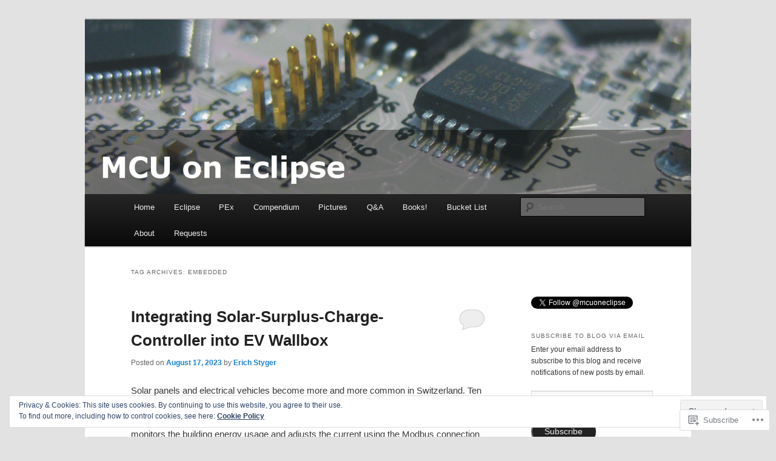

--- FILE ---
content_type: text/html; charset=UTF-8
request_url: https://mcuoneclipse.com/tag/embedded/
body_size: 37453
content:
<!DOCTYPE html>
<!--[if IE 6]>
<html id="ie6" lang="en">
<![endif]-->
<!--[if IE 7]>
<html id="ie7" lang="en">
<![endif]-->
<!--[if IE 8]>
<html id="ie8" lang="en">
<![endif]-->
<!--[if !(IE 6) & !(IE 7) & !(IE 8)]><!-->
<html lang="en">
<!--<![endif]-->
<head>
<meta charset="UTF-8" />
<meta name="viewport" content="width=device-width" />
<title>
Embedded | MCU on Eclipse	</title>
<link rel="profile" href="https://gmpg.org/xfn/11" />
<link rel="stylesheet" type="text/css" media="all" href="https://s0.wp.com/wp-content/themes/pub/twentyeleven/style.css?m=1741693348i&amp;ver=20190507" />
<link rel="pingback" href="https://mcuoneclipse.com/xmlrpc.php">
<!--[if lt IE 9]>
<script src="https://s0.wp.com/wp-content/themes/pub/twentyeleven/js/html5.js?m=1394055389i&amp;ver=3.7.0" type="text/javascript"></script>
<![endif]-->
<meta name='robots' content='max-image-preview:large' />
<meta name="google-site-verification" content="_GYZbctbh2XYkrHGy80O6jJkWtrwxURPAuS3iDaKTXo" />

<!-- Async WordPress.com Remote Login -->
<script id="wpcom_remote_login_js">
var wpcom_remote_login_extra_auth = '';
function wpcom_remote_login_remove_dom_node_id( element_id ) {
	var dom_node = document.getElementById( element_id );
	if ( dom_node ) { dom_node.parentNode.removeChild( dom_node ); }
}
function wpcom_remote_login_remove_dom_node_classes( class_name ) {
	var dom_nodes = document.querySelectorAll( '.' + class_name );
	for ( var i = 0; i < dom_nodes.length; i++ ) {
		dom_nodes[ i ].parentNode.removeChild( dom_nodes[ i ] );
	}
}
function wpcom_remote_login_final_cleanup() {
	wpcom_remote_login_remove_dom_node_classes( "wpcom_remote_login_msg" );
	wpcom_remote_login_remove_dom_node_id( "wpcom_remote_login_key" );
	wpcom_remote_login_remove_dom_node_id( "wpcom_remote_login_validate" );
	wpcom_remote_login_remove_dom_node_id( "wpcom_remote_login_js" );
	wpcom_remote_login_remove_dom_node_id( "wpcom_request_access_iframe" );
	wpcom_remote_login_remove_dom_node_id( "wpcom_request_access_styles" );
}

// Watch for messages back from the remote login
window.addEventListener( "message", function( e ) {
	if ( e.origin === "https://r-login.wordpress.com" ) {
		var data = {};
		try {
			data = JSON.parse( e.data );
		} catch( e ) {
			wpcom_remote_login_final_cleanup();
			return;
		}

		if ( data.msg === 'LOGIN' ) {
			// Clean up the login check iframe
			wpcom_remote_login_remove_dom_node_id( "wpcom_remote_login_key" );

			var id_regex = new RegExp( /^[0-9]+$/ );
			var token_regex = new RegExp( /^.*|.*|.*$/ );
			if (
				token_regex.test( data.token )
				&& id_regex.test( data.wpcomid )
			) {
				// We have everything we need to ask for a login
				var script = document.createElement( "script" );
				script.setAttribute( "id", "wpcom_remote_login_validate" );
				script.src = '/remote-login.php?wpcom_remote_login=validate'
					+ '&wpcomid=' + data.wpcomid
					+ '&token=' + encodeURIComponent( data.token )
					+ '&host=' + window.location.protocol
					+ '//' + window.location.hostname
					+ '&postid=38111'
					+ '&is_singular=';
				document.body.appendChild( script );
			}

			return;
		}

		// Safari ITP, not logged in, so redirect
		if ( data.msg === 'LOGIN-REDIRECT' ) {
			window.location = 'https://wordpress.com/log-in?redirect_to=' + window.location.href;
			return;
		}

		// Safari ITP, storage access failed, remove the request
		if ( data.msg === 'LOGIN-REMOVE' ) {
			var css_zap = 'html { -webkit-transition: margin-top 1s; transition: margin-top 1s; } /* 9001 */ html { margin-top: 0 !important; } * html body { margin-top: 0 !important; } @media screen and ( max-width: 782px ) { html { margin-top: 0 !important; } * html body { margin-top: 0 !important; } }';
			var style_zap = document.createElement( 'style' );
			style_zap.type = 'text/css';
			style_zap.appendChild( document.createTextNode( css_zap ) );
			document.body.appendChild( style_zap );

			var e = document.getElementById( 'wpcom_request_access_iframe' );
			e.parentNode.removeChild( e );

			document.cookie = 'wordpress_com_login_access=denied; path=/; max-age=31536000';

			return;
		}

		// Safari ITP
		if ( data.msg === 'REQUEST_ACCESS' ) {
			console.log( 'request access: safari' );

			// Check ITP iframe enable/disable knob
			if ( wpcom_remote_login_extra_auth !== 'safari_itp_iframe' ) {
				return;
			}

			// If we are in a "private window" there is no ITP.
			var private_window = false;
			try {
				var opendb = window.openDatabase( null, null, null, null );
			} catch( e ) {
				private_window = true;
			}

			if ( private_window ) {
				console.log( 'private window' );
				return;
			}

			var iframe = document.createElement( 'iframe' );
			iframe.id = 'wpcom_request_access_iframe';
			iframe.setAttribute( 'scrolling', 'no' );
			iframe.setAttribute( 'sandbox', 'allow-storage-access-by-user-activation allow-scripts allow-same-origin allow-top-navigation-by-user-activation' );
			iframe.src = 'https://r-login.wordpress.com/remote-login.php?wpcom_remote_login=request_access&origin=' + encodeURIComponent( data.origin ) + '&wpcomid=' + encodeURIComponent( data.wpcomid );

			var css = 'html { -webkit-transition: margin-top 1s; transition: margin-top 1s; } /* 9001 */ html { margin-top: 46px !important; } * html body { margin-top: 46px !important; } @media screen and ( max-width: 660px ) { html { margin-top: 71px !important; } * html body { margin-top: 71px !important; } #wpcom_request_access_iframe { display: block; height: 71px !important; } } #wpcom_request_access_iframe { border: 0px; height: 46px; position: fixed; top: 0; left: 0; width: 100%; min-width: 100%; z-index: 99999; background: #23282d; } ';

			var style = document.createElement( 'style' );
			style.type = 'text/css';
			style.id = 'wpcom_request_access_styles';
			style.appendChild( document.createTextNode( css ) );
			document.body.appendChild( style );

			document.body.appendChild( iframe );
		}

		if ( data.msg === 'DONE' ) {
			wpcom_remote_login_final_cleanup();
		}
	}
}, false );

// Inject the remote login iframe after the page has had a chance to load
// more critical resources
window.addEventListener( "DOMContentLoaded", function( e ) {
	var iframe = document.createElement( "iframe" );
	iframe.style.display = "none";
	iframe.setAttribute( "scrolling", "no" );
	iframe.setAttribute( "id", "wpcom_remote_login_key" );
	iframe.src = "https://r-login.wordpress.com/remote-login.php"
		+ "?wpcom_remote_login=key"
		+ "&origin=aHR0cHM6Ly9tY3VvbmVjbGlwc2UuY29t"
		+ "&wpcomid=32274278"
		+ "&time=" + Math.floor( Date.now() / 1000 );
	document.body.appendChild( iframe );
}, false );
</script>
<link rel='dns-prefetch' href='//s0.wp.com' />
<link rel='dns-prefetch' href='//af.pubmine.com' />
<link rel="alternate" type="application/rss+xml" title="MCU on Eclipse &raquo; Feed" href="https://mcuoneclipse.com/feed/" />
<link rel="alternate" type="application/rss+xml" title="MCU on Eclipse &raquo; Comments Feed" href="https://mcuoneclipse.com/comments/feed/" />
<link rel="alternate" type="application/rss+xml" title="MCU on Eclipse &raquo; Embedded Tag Feed" href="https://mcuoneclipse.com/tag/embedded/feed/" />
	<script type="text/javascript">
		/* <![CDATA[ */
		function addLoadEvent(func) {
			var oldonload = window.onload;
			if (typeof window.onload != 'function') {
				window.onload = func;
			} else {
				window.onload = function () {
					oldonload();
					func();
				}
			}
		}
		/* ]]> */
	</script>
	<link crossorigin='anonymous' rel='stylesheet' id='all-css-0-1' href='/wp-content/mu-plugins/widgets/eu-cookie-law/templates/style.css?m=1642463000i&cssminify=yes' type='text/css' media='all' />
<style id='wp-emoji-styles-inline-css'>

	img.wp-smiley, img.emoji {
		display: inline !important;
		border: none !important;
		box-shadow: none !important;
		height: 1em !important;
		width: 1em !important;
		margin: 0 0.07em !important;
		vertical-align: -0.1em !important;
		background: none !important;
		padding: 0 !important;
	}
/*# sourceURL=wp-emoji-styles-inline-css */
</style>
<link crossorigin='anonymous' rel='stylesheet' id='all-css-2-1' href='/wp-content/plugins/gutenberg-core/v22.2.0/build/styles/block-library/style.css?m=1764855221i&cssminify=yes' type='text/css' media='all' />
<style id='wp-block-library-inline-css'>
.has-text-align-justify {
	text-align:justify;
}
.has-text-align-justify{text-align:justify;}

/*# sourceURL=wp-block-library-inline-css */
</style><style id='wp-block-paragraph-inline-css'>
.is-small-text{font-size:.875em}.is-regular-text{font-size:1em}.is-large-text{font-size:2.25em}.is-larger-text{font-size:3em}.has-drop-cap:not(:focus):first-letter{float:left;font-size:8.4em;font-style:normal;font-weight:100;line-height:.68;margin:.05em .1em 0 0;text-transform:uppercase}body.rtl .has-drop-cap:not(:focus):first-letter{float:none;margin-left:.1em}p.has-drop-cap.has-background{overflow:hidden}:root :where(p.has-background){padding:1.25em 2.375em}:where(p.has-text-color:not(.has-link-color)) a{color:inherit}p.has-text-align-left[style*="writing-mode:vertical-lr"],p.has-text-align-right[style*="writing-mode:vertical-rl"]{rotate:180deg}
/*# sourceURL=/wp-content/plugins/gutenberg-core/v22.2.0/build/styles/block-library/paragraph/style.css */
</style>
<style id='wp-block-image-inline-css'>
.wp-block-image>a,.wp-block-image>figure>a{display:inline-block}.wp-block-image img{box-sizing:border-box;height:auto;max-width:100%;vertical-align:bottom}@media not (prefers-reduced-motion){.wp-block-image img.hide{visibility:hidden}.wp-block-image img.show{animation:show-content-image .4s}}.wp-block-image[style*=border-radius] img,.wp-block-image[style*=border-radius]>a{border-radius:inherit}.wp-block-image.has-custom-border img{box-sizing:border-box}.wp-block-image.aligncenter{text-align:center}.wp-block-image.alignfull>a,.wp-block-image.alignwide>a{width:100%}.wp-block-image.alignfull img,.wp-block-image.alignwide img{height:auto;width:100%}.wp-block-image .aligncenter,.wp-block-image .alignleft,.wp-block-image .alignright,.wp-block-image.aligncenter,.wp-block-image.alignleft,.wp-block-image.alignright{display:table}.wp-block-image .aligncenter>figcaption,.wp-block-image .alignleft>figcaption,.wp-block-image .alignright>figcaption,.wp-block-image.aligncenter>figcaption,.wp-block-image.alignleft>figcaption,.wp-block-image.alignright>figcaption{caption-side:bottom;display:table-caption}.wp-block-image .alignleft{float:left;margin:.5em 1em .5em 0}.wp-block-image .alignright{float:right;margin:.5em 0 .5em 1em}.wp-block-image .aligncenter{margin-left:auto;margin-right:auto}.wp-block-image :where(figcaption){margin-bottom:1em;margin-top:.5em}.wp-block-image.is-style-circle-mask img{border-radius:9999px}@supports ((-webkit-mask-image:none) or (mask-image:none)) or (-webkit-mask-image:none){.wp-block-image.is-style-circle-mask img{border-radius:0;-webkit-mask-image:url('data:image/svg+xml;utf8,<svg viewBox="0 0 100 100" xmlns="http://www.w3.org/2000/svg"><circle cx="50" cy="50" r="50"/></svg>');mask-image:url('data:image/svg+xml;utf8,<svg viewBox="0 0 100 100" xmlns="http://www.w3.org/2000/svg"><circle cx="50" cy="50" r="50"/></svg>');mask-mode:alpha;-webkit-mask-position:center;mask-position:center;-webkit-mask-repeat:no-repeat;mask-repeat:no-repeat;-webkit-mask-size:contain;mask-size:contain}}:root :where(.wp-block-image.is-style-rounded img,.wp-block-image .is-style-rounded img){border-radius:9999px}.wp-block-image figure{margin:0}.wp-lightbox-container{display:flex;flex-direction:column;position:relative}.wp-lightbox-container img{cursor:zoom-in}.wp-lightbox-container img:hover+button{opacity:1}.wp-lightbox-container button{align-items:center;backdrop-filter:blur(16px) saturate(180%);background-color:#5a5a5a40;border:none;border-radius:4px;cursor:zoom-in;display:flex;height:20px;justify-content:center;opacity:0;padding:0;position:absolute;right:16px;text-align:center;top:16px;width:20px;z-index:100}@media not (prefers-reduced-motion){.wp-lightbox-container button{transition:opacity .2s ease}}.wp-lightbox-container button:focus-visible{outline:3px auto #5a5a5a40;outline:3px auto -webkit-focus-ring-color;outline-offset:3px}.wp-lightbox-container button:hover{cursor:pointer;opacity:1}.wp-lightbox-container button:focus{opacity:1}.wp-lightbox-container button:focus,.wp-lightbox-container button:hover,.wp-lightbox-container button:not(:hover):not(:active):not(.has-background){background-color:#5a5a5a40;border:none}.wp-lightbox-overlay{box-sizing:border-box;cursor:zoom-out;height:100vh;left:0;overflow:hidden;position:fixed;top:0;visibility:hidden;width:100%;z-index:100000}.wp-lightbox-overlay .close-button{align-items:center;cursor:pointer;display:flex;justify-content:center;min-height:40px;min-width:40px;padding:0;position:absolute;right:calc(env(safe-area-inset-right) + 16px);top:calc(env(safe-area-inset-top) + 16px);z-index:5000000}.wp-lightbox-overlay .close-button:focus,.wp-lightbox-overlay .close-button:hover,.wp-lightbox-overlay .close-button:not(:hover):not(:active):not(.has-background){background:none;border:none}.wp-lightbox-overlay .lightbox-image-container{height:var(--wp--lightbox-container-height);left:50%;overflow:hidden;position:absolute;top:50%;transform:translate(-50%,-50%);transform-origin:top left;width:var(--wp--lightbox-container-width);z-index:9999999999}.wp-lightbox-overlay .wp-block-image{align-items:center;box-sizing:border-box;display:flex;height:100%;justify-content:center;margin:0;position:relative;transform-origin:0 0;width:100%;z-index:3000000}.wp-lightbox-overlay .wp-block-image img{height:var(--wp--lightbox-image-height);min-height:var(--wp--lightbox-image-height);min-width:var(--wp--lightbox-image-width);width:var(--wp--lightbox-image-width)}.wp-lightbox-overlay .wp-block-image figcaption{display:none}.wp-lightbox-overlay button{background:none;border:none}.wp-lightbox-overlay .scrim{background-color:#fff;height:100%;opacity:.9;position:absolute;width:100%;z-index:2000000}.wp-lightbox-overlay.active{visibility:visible}@media not (prefers-reduced-motion){.wp-lightbox-overlay.active{animation:turn-on-visibility .25s both}.wp-lightbox-overlay.active img{animation:turn-on-visibility .35s both}.wp-lightbox-overlay.show-closing-animation:not(.active){animation:turn-off-visibility .35s both}.wp-lightbox-overlay.show-closing-animation:not(.active) img{animation:turn-off-visibility .25s both}.wp-lightbox-overlay.zoom.active{animation:none;opacity:1;visibility:visible}.wp-lightbox-overlay.zoom.active .lightbox-image-container{animation:lightbox-zoom-in .4s}.wp-lightbox-overlay.zoom.active .lightbox-image-container img{animation:none}.wp-lightbox-overlay.zoom.active .scrim{animation:turn-on-visibility .4s forwards}.wp-lightbox-overlay.zoom.show-closing-animation:not(.active){animation:none}.wp-lightbox-overlay.zoom.show-closing-animation:not(.active) .lightbox-image-container{animation:lightbox-zoom-out .4s}.wp-lightbox-overlay.zoom.show-closing-animation:not(.active) .lightbox-image-container img{animation:none}.wp-lightbox-overlay.zoom.show-closing-animation:not(.active) .scrim{animation:turn-off-visibility .4s forwards}}@keyframes show-content-image{0%{visibility:hidden}99%{visibility:hidden}to{visibility:visible}}@keyframes turn-on-visibility{0%{opacity:0}to{opacity:1}}@keyframes turn-off-visibility{0%{opacity:1;visibility:visible}99%{opacity:0;visibility:visible}to{opacity:0;visibility:hidden}}@keyframes lightbox-zoom-in{0%{transform:translate(calc((-100vw + var(--wp--lightbox-scrollbar-width))/2 + var(--wp--lightbox-initial-left-position)),calc(-50vh + var(--wp--lightbox-initial-top-position))) scale(var(--wp--lightbox-scale))}to{transform:translate(-50%,-50%) scale(1)}}@keyframes lightbox-zoom-out{0%{transform:translate(-50%,-50%) scale(1);visibility:visible}99%{visibility:visible}to{transform:translate(calc((-100vw + var(--wp--lightbox-scrollbar-width))/2 + var(--wp--lightbox-initial-left-position)),calc(-50vh + var(--wp--lightbox-initial-top-position))) scale(var(--wp--lightbox-scale));visibility:hidden}}
/*# sourceURL=/wp-content/plugins/gutenberg-core/v22.2.0/build/styles/block-library/image/style.css */
</style>
<style id='wp-block-image-theme-inline-css'>
:root :where(.wp-block-image figcaption){color:#555;font-size:13px;text-align:center}.is-dark-theme :root :where(.wp-block-image figcaption){color:#ffffffa6}.wp-block-image{margin:0 0 1em}
/*# sourceURL=/wp-content/plugins/gutenberg-core/v22.2.0/build/styles/block-library/image/theme.css */
</style>
<style id='global-styles-inline-css'>
:root{--wp--preset--aspect-ratio--square: 1;--wp--preset--aspect-ratio--4-3: 4/3;--wp--preset--aspect-ratio--3-4: 3/4;--wp--preset--aspect-ratio--3-2: 3/2;--wp--preset--aspect-ratio--2-3: 2/3;--wp--preset--aspect-ratio--16-9: 16/9;--wp--preset--aspect-ratio--9-16: 9/16;--wp--preset--color--black: #000;--wp--preset--color--cyan-bluish-gray: #abb8c3;--wp--preset--color--white: #fff;--wp--preset--color--pale-pink: #f78da7;--wp--preset--color--vivid-red: #cf2e2e;--wp--preset--color--luminous-vivid-orange: #ff6900;--wp--preset--color--luminous-vivid-amber: #fcb900;--wp--preset--color--light-green-cyan: #7bdcb5;--wp--preset--color--vivid-green-cyan: #00d084;--wp--preset--color--pale-cyan-blue: #8ed1fc;--wp--preset--color--vivid-cyan-blue: #0693e3;--wp--preset--color--vivid-purple: #9b51e0;--wp--preset--color--blue: #1982d1;--wp--preset--color--dark-gray: #373737;--wp--preset--color--medium-gray: #666;--wp--preset--color--light-gray: #e2e2e2;--wp--preset--gradient--vivid-cyan-blue-to-vivid-purple: linear-gradient(135deg,rgb(6,147,227) 0%,rgb(155,81,224) 100%);--wp--preset--gradient--light-green-cyan-to-vivid-green-cyan: linear-gradient(135deg,rgb(122,220,180) 0%,rgb(0,208,130) 100%);--wp--preset--gradient--luminous-vivid-amber-to-luminous-vivid-orange: linear-gradient(135deg,rgb(252,185,0) 0%,rgb(255,105,0) 100%);--wp--preset--gradient--luminous-vivid-orange-to-vivid-red: linear-gradient(135deg,rgb(255,105,0) 0%,rgb(207,46,46) 100%);--wp--preset--gradient--very-light-gray-to-cyan-bluish-gray: linear-gradient(135deg,rgb(238,238,238) 0%,rgb(169,184,195) 100%);--wp--preset--gradient--cool-to-warm-spectrum: linear-gradient(135deg,rgb(74,234,220) 0%,rgb(151,120,209) 20%,rgb(207,42,186) 40%,rgb(238,44,130) 60%,rgb(251,105,98) 80%,rgb(254,248,76) 100%);--wp--preset--gradient--blush-light-purple: linear-gradient(135deg,rgb(255,206,236) 0%,rgb(152,150,240) 100%);--wp--preset--gradient--blush-bordeaux: linear-gradient(135deg,rgb(254,205,165) 0%,rgb(254,45,45) 50%,rgb(107,0,62) 100%);--wp--preset--gradient--luminous-dusk: linear-gradient(135deg,rgb(255,203,112) 0%,rgb(199,81,192) 50%,rgb(65,88,208) 100%);--wp--preset--gradient--pale-ocean: linear-gradient(135deg,rgb(255,245,203) 0%,rgb(182,227,212) 50%,rgb(51,167,181) 100%);--wp--preset--gradient--electric-grass: linear-gradient(135deg,rgb(202,248,128) 0%,rgb(113,206,126) 100%);--wp--preset--gradient--midnight: linear-gradient(135deg,rgb(2,3,129) 0%,rgb(40,116,252) 100%);--wp--preset--font-size--small: 13px;--wp--preset--font-size--medium: 20px;--wp--preset--font-size--large: 36px;--wp--preset--font-size--x-large: 42px;--wp--preset--font-family--albert-sans: 'Albert Sans', sans-serif;--wp--preset--font-family--alegreya: Alegreya, serif;--wp--preset--font-family--arvo: Arvo, serif;--wp--preset--font-family--bodoni-moda: 'Bodoni Moda', serif;--wp--preset--font-family--bricolage-grotesque: 'Bricolage Grotesque', sans-serif;--wp--preset--font-family--cabin: Cabin, sans-serif;--wp--preset--font-family--chivo: Chivo, sans-serif;--wp--preset--font-family--commissioner: Commissioner, sans-serif;--wp--preset--font-family--cormorant: Cormorant, serif;--wp--preset--font-family--courier-prime: 'Courier Prime', monospace;--wp--preset--font-family--crimson-pro: 'Crimson Pro', serif;--wp--preset--font-family--dm-mono: 'DM Mono', monospace;--wp--preset--font-family--dm-sans: 'DM Sans', sans-serif;--wp--preset--font-family--dm-serif-display: 'DM Serif Display', serif;--wp--preset--font-family--domine: Domine, serif;--wp--preset--font-family--eb-garamond: 'EB Garamond', serif;--wp--preset--font-family--epilogue: Epilogue, sans-serif;--wp--preset--font-family--fahkwang: Fahkwang, sans-serif;--wp--preset--font-family--figtree: Figtree, sans-serif;--wp--preset--font-family--fira-sans: 'Fira Sans', sans-serif;--wp--preset--font-family--fjalla-one: 'Fjalla One', sans-serif;--wp--preset--font-family--fraunces: Fraunces, serif;--wp--preset--font-family--gabarito: Gabarito, system-ui;--wp--preset--font-family--ibm-plex-mono: 'IBM Plex Mono', monospace;--wp--preset--font-family--ibm-plex-sans: 'IBM Plex Sans', sans-serif;--wp--preset--font-family--ibarra-real-nova: 'Ibarra Real Nova', serif;--wp--preset--font-family--instrument-serif: 'Instrument Serif', serif;--wp--preset--font-family--inter: Inter, sans-serif;--wp--preset--font-family--josefin-sans: 'Josefin Sans', sans-serif;--wp--preset--font-family--jost: Jost, sans-serif;--wp--preset--font-family--libre-baskerville: 'Libre Baskerville', serif;--wp--preset--font-family--libre-franklin: 'Libre Franklin', sans-serif;--wp--preset--font-family--literata: Literata, serif;--wp--preset--font-family--lora: Lora, serif;--wp--preset--font-family--merriweather: Merriweather, serif;--wp--preset--font-family--montserrat: Montserrat, sans-serif;--wp--preset--font-family--newsreader: Newsreader, serif;--wp--preset--font-family--noto-sans-mono: 'Noto Sans Mono', sans-serif;--wp--preset--font-family--nunito: Nunito, sans-serif;--wp--preset--font-family--open-sans: 'Open Sans', sans-serif;--wp--preset--font-family--overpass: Overpass, sans-serif;--wp--preset--font-family--pt-serif: 'PT Serif', serif;--wp--preset--font-family--petrona: Petrona, serif;--wp--preset--font-family--piazzolla: Piazzolla, serif;--wp--preset--font-family--playfair-display: 'Playfair Display', serif;--wp--preset--font-family--plus-jakarta-sans: 'Plus Jakarta Sans', sans-serif;--wp--preset--font-family--poppins: Poppins, sans-serif;--wp--preset--font-family--raleway: Raleway, sans-serif;--wp--preset--font-family--roboto: Roboto, sans-serif;--wp--preset--font-family--roboto-slab: 'Roboto Slab', serif;--wp--preset--font-family--rubik: Rubik, sans-serif;--wp--preset--font-family--rufina: Rufina, serif;--wp--preset--font-family--sora: Sora, sans-serif;--wp--preset--font-family--source-sans-3: 'Source Sans 3', sans-serif;--wp--preset--font-family--source-serif-4: 'Source Serif 4', serif;--wp--preset--font-family--space-mono: 'Space Mono', monospace;--wp--preset--font-family--syne: Syne, sans-serif;--wp--preset--font-family--texturina: Texturina, serif;--wp--preset--font-family--urbanist: Urbanist, sans-serif;--wp--preset--font-family--work-sans: 'Work Sans', sans-serif;--wp--preset--spacing--20: 0.44rem;--wp--preset--spacing--30: 0.67rem;--wp--preset--spacing--40: 1rem;--wp--preset--spacing--50: 1.5rem;--wp--preset--spacing--60: 2.25rem;--wp--preset--spacing--70: 3.38rem;--wp--preset--spacing--80: 5.06rem;--wp--preset--shadow--natural: 6px 6px 9px rgba(0, 0, 0, 0.2);--wp--preset--shadow--deep: 12px 12px 50px rgba(0, 0, 0, 0.4);--wp--preset--shadow--sharp: 6px 6px 0px rgba(0, 0, 0, 0.2);--wp--preset--shadow--outlined: 6px 6px 0px -3px rgb(255, 255, 255), 6px 6px rgb(0, 0, 0);--wp--preset--shadow--crisp: 6px 6px 0px rgb(0, 0, 0);}:where(.is-layout-flex){gap: 0.5em;}:where(.is-layout-grid){gap: 0.5em;}body .is-layout-flex{display: flex;}.is-layout-flex{flex-wrap: wrap;align-items: center;}.is-layout-flex > :is(*, div){margin: 0;}body .is-layout-grid{display: grid;}.is-layout-grid > :is(*, div){margin: 0;}:where(.wp-block-columns.is-layout-flex){gap: 2em;}:where(.wp-block-columns.is-layout-grid){gap: 2em;}:where(.wp-block-post-template.is-layout-flex){gap: 1.25em;}:where(.wp-block-post-template.is-layout-grid){gap: 1.25em;}.has-black-color{color: var(--wp--preset--color--black) !important;}.has-cyan-bluish-gray-color{color: var(--wp--preset--color--cyan-bluish-gray) !important;}.has-white-color{color: var(--wp--preset--color--white) !important;}.has-pale-pink-color{color: var(--wp--preset--color--pale-pink) !important;}.has-vivid-red-color{color: var(--wp--preset--color--vivid-red) !important;}.has-luminous-vivid-orange-color{color: var(--wp--preset--color--luminous-vivid-orange) !important;}.has-luminous-vivid-amber-color{color: var(--wp--preset--color--luminous-vivid-amber) !important;}.has-light-green-cyan-color{color: var(--wp--preset--color--light-green-cyan) !important;}.has-vivid-green-cyan-color{color: var(--wp--preset--color--vivid-green-cyan) !important;}.has-pale-cyan-blue-color{color: var(--wp--preset--color--pale-cyan-blue) !important;}.has-vivid-cyan-blue-color{color: var(--wp--preset--color--vivid-cyan-blue) !important;}.has-vivid-purple-color{color: var(--wp--preset--color--vivid-purple) !important;}.has-black-background-color{background-color: var(--wp--preset--color--black) !important;}.has-cyan-bluish-gray-background-color{background-color: var(--wp--preset--color--cyan-bluish-gray) !important;}.has-white-background-color{background-color: var(--wp--preset--color--white) !important;}.has-pale-pink-background-color{background-color: var(--wp--preset--color--pale-pink) !important;}.has-vivid-red-background-color{background-color: var(--wp--preset--color--vivid-red) !important;}.has-luminous-vivid-orange-background-color{background-color: var(--wp--preset--color--luminous-vivid-orange) !important;}.has-luminous-vivid-amber-background-color{background-color: var(--wp--preset--color--luminous-vivid-amber) !important;}.has-light-green-cyan-background-color{background-color: var(--wp--preset--color--light-green-cyan) !important;}.has-vivid-green-cyan-background-color{background-color: var(--wp--preset--color--vivid-green-cyan) !important;}.has-pale-cyan-blue-background-color{background-color: var(--wp--preset--color--pale-cyan-blue) !important;}.has-vivid-cyan-blue-background-color{background-color: var(--wp--preset--color--vivid-cyan-blue) !important;}.has-vivid-purple-background-color{background-color: var(--wp--preset--color--vivid-purple) !important;}.has-black-border-color{border-color: var(--wp--preset--color--black) !important;}.has-cyan-bluish-gray-border-color{border-color: var(--wp--preset--color--cyan-bluish-gray) !important;}.has-white-border-color{border-color: var(--wp--preset--color--white) !important;}.has-pale-pink-border-color{border-color: var(--wp--preset--color--pale-pink) !important;}.has-vivid-red-border-color{border-color: var(--wp--preset--color--vivid-red) !important;}.has-luminous-vivid-orange-border-color{border-color: var(--wp--preset--color--luminous-vivid-orange) !important;}.has-luminous-vivid-amber-border-color{border-color: var(--wp--preset--color--luminous-vivid-amber) !important;}.has-light-green-cyan-border-color{border-color: var(--wp--preset--color--light-green-cyan) !important;}.has-vivid-green-cyan-border-color{border-color: var(--wp--preset--color--vivid-green-cyan) !important;}.has-pale-cyan-blue-border-color{border-color: var(--wp--preset--color--pale-cyan-blue) !important;}.has-vivid-cyan-blue-border-color{border-color: var(--wp--preset--color--vivid-cyan-blue) !important;}.has-vivid-purple-border-color{border-color: var(--wp--preset--color--vivid-purple) !important;}.has-vivid-cyan-blue-to-vivid-purple-gradient-background{background: var(--wp--preset--gradient--vivid-cyan-blue-to-vivid-purple) !important;}.has-light-green-cyan-to-vivid-green-cyan-gradient-background{background: var(--wp--preset--gradient--light-green-cyan-to-vivid-green-cyan) !important;}.has-luminous-vivid-amber-to-luminous-vivid-orange-gradient-background{background: var(--wp--preset--gradient--luminous-vivid-amber-to-luminous-vivid-orange) !important;}.has-luminous-vivid-orange-to-vivid-red-gradient-background{background: var(--wp--preset--gradient--luminous-vivid-orange-to-vivid-red) !important;}.has-very-light-gray-to-cyan-bluish-gray-gradient-background{background: var(--wp--preset--gradient--very-light-gray-to-cyan-bluish-gray) !important;}.has-cool-to-warm-spectrum-gradient-background{background: var(--wp--preset--gradient--cool-to-warm-spectrum) !important;}.has-blush-light-purple-gradient-background{background: var(--wp--preset--gradient--blush-light-purple) !important;}.has-blush-bordeaux-gradient-background{background: var(--wp--preset--gradient--blush-bordeaux) !important;}.has-luminous-dusk-gradient-background{background: var(--wp--preset--gradient--luminous-dusk) !important;}.has-pale-ocean-gradient-background{background: var(--wp--preset--gradient--pale-ocean) !important;}.has-electric-grass-gradient-background{background: var(--wp--preset--gradient--electric-grass) !important;}.has-midnight-gradient-background{background: var(--wp--preset--gradient--midnight) !important;}.has-small-font-size{font-size: var(--wp--preset--font-size--small) !important;}.has-medium-font-size{font-size: var(--wp--preset--font-size--medium) !important;}.has-large-font-size{font-size: var(--wp--preset--font-size--large) !important;}.has-x-large-font-size{font-size: var(--wp--preset--font-size--x-large) !important;}.has-albert-sans-font-family{font-family: var(--wp--preset--font-family--albert-sans) !important;}.has-alegreya-font-family{font-family: var(--wp--preset--font-family--alegreya) !important;}.has-arvo-font-family{font-family: var(--wp--preset--font-family--arvo) !important;}.has-bodoni-moda-font-family{font-family: var(--wp--preset--font-family--bodoni-moda) !important;}.has-bricolage-grotesque-font-family{font-family: var(--wp--preset--font-family--bricolage-grotesque) !important;}.has-cabin-font-family{font-family: var(--wp--preset--font-family--cabin) !important;}.has-chivo-font-family{font-family: var(--wp--preset--font-family--chivo) !important;}.has-commissioner-font-family{font-family: var(--wp--preset--font-family--commissioner) !important;}.has-cormorant-font-family{font-family: var(--wp--preset--font-family--cormorant) !important;}.has-courier-prime-font-family{font-family: var(--wp--preset--font-family--courier-prime) !important;}.has-crimson-pro-font-family{font-family: var(--wp--preset--font-family--crimson-pro) !important;}.has-dm-mono-font-family{font-family: var(--wp--preset--font-family--dm-mono) !important;}.has-dm-sans-font-family{font-family: var(--wp--preset--font-family--dm-sans) !important;}.has-dm-serif-display-font-family{font-family: var(--wp--preset--font-family--dm-serif-display) !important;}.has-domine-font-family{font-family: var(--wp--preset--font-family--domine) !important;}.has-eb-garamond-font-family{font-family: var(--wp--preset--font-family--eb-garamond) !important;}.has-epilogue-font-family{font-family: var(--wp--preset--font-family--epilogue) !important;}.has-fahkwang-font-family{font-family: var(--wp--preset--font-family--fahkwang) !important;}.has-figtree-font-family{font-family: var(--wp--preset--font-family--figtree) !important;}.has-fira-sans-font-family{font-family: var(--wp--preset--font-family--fira-sans) !important;}.has-fjalla-one-font-family{font-family: var(--wp--preset--font-family--fjalla-one) !important;}.has-fraunces-font-family{font-family: var(--wp--preset--font-family--fraunces) !important;}.has-gabarito-font-family{font-family: var(--wp--preset--font-family--gabarito) !important;}.has-ibm-plex-mono-font-family{font-family: var(--wp--preset--font-family--ibm-plex-mono) !important;}.has-ibm-plex-sans-font-family{font-family: var(--wp--preset--font-family--ibm-plex-sans) !important;}.has-ibarra-real-nova-font-family{font-family: var(--wp--preset--font-family--ibarra-real-nova) !important;}.has-instrument-serif-font-family{font-family: var(--wp--preset--font-family--instrument-serif) !important;}.has-inter-font-family{font-family: var(--wp--preset--font-family--inter) !important;}.has-josefin-sans-font-family{font-family: var(--wp--preset--font-family--josefin-sans) !important;}.has-jost-font-family{font-family: var(--wp--preset--font-family--jost) !important;}.has-libre-baskerville-font-family{font-family: var(--wp--preset--font-family--libre-baskerville) !important;}.has-libre-franklin-font-family{font-family: var(--wp--preset--font-family--libre-franklin) !important;}.has-literata-font-family{font-family: var(--wp--preset--font-family--literata) !important;}.has-lora-font-family{font-family: var(--wp--preset--font-family--lora) !important;}.has-merriweather-font-family{font-family: var(--wp--preset--font-family--merriweather) !important;}.has-montserrat-font-family{font-family: var(--wp--preset--font-family--montserrat) !important;}.has-newsreader-font-family{font-family: var(--wp--preset--font-family--newsreader) !important;}.has-noto-sans-mono-font-family{font-family: var(--wp--preset--font-family--noto-sans-mono) !important;}.has-nunito-font-family{font-family: var(--wp--preset--font-family--nunito) !important;}.has-open-sans-font-family{font-family: var(--wp--preset--font-family--open-sans) !important;}.has-overpass-font-family{font-family: var(--wp--preset--font-family--overpass) !important;}.has-pt-serif-font-family{font-family: var(--wp--preset--font-family--pt-serif) !important;}.has-petrona-font-family{font-family: var(--wp--preset--font-family--petrona) !important;}.has-piazzolla-font-family{font-family: var(--wp--preset--font-family--piazzolla) !important;}.has-playfair-display-font-family{font-family: var(--wp--preset--font-family--playfair-display) !important;}.has-plus-jakarta-sans-font-family{font-family: var(--wp--preset--font-family--plus-jakarta-sans) !important;}.has-poppins-font-family{font-family: var(--wp--preset--font-family--poppins) !important;}.has-raleway-font-family{font-family: var(--wp--preset--font-family--raleway) !important;}.has-roboto-font-family{font-family: var(--wp--preset--font-family--roboto) !important;}.has-roboto-slab-font-family{font-family: var(--wp--preset--font-family--roboto-slab) !important;}.has-rubik-font-family{font-family: var(--wp--preset--font-family--rubik) !important;}.has-rufina-font-family{font-family: var(--wp--preset--font-family--rufina) !important;}.has-sora-font-family{font-family: var(--wp--preset--font-family--sora) !important;}.has-source-sans-3-font-family{font-family: var(--wp--preset--font-family--source-sans-3) !important;}.has-source-serif-4-font-family{font-family: var(--wp--preset--font-family--source-serif-4) !important;}.has-space-mono-font-family{font-family: var(--wp--preset--font-family--space-mono) !important;}.has-syne-font-family{font-family: var(--wp--preset--font-family--syne) !important;}.has-texturina-font-family{font-family: var(--wp--preset--font-family--texturina) !important;}.has-urbanist-font-family{font-family: var(--wp--preset--font-family--urbanist) !important;}.has-work-sans-font-family{font-family: var(--wp--preset--font-family--work-sans) !important;}
/*# sourceURL=global-styles-inline-css */
</style>

<style id='classic-theme-styles-inline-css'>
/*! This file is auto-generated */
.wp-block-button__link{color:#fff;background-color:#32373c;border-radius:9999px;box-shadow:none;text-decoration:none;padding:calc(.667em + 2px) calc(1.333em + 2px);font-size:1.125em}.wp-block-file__button{background:#32373c;color:#fff;text-decoration:none}
/*# sourceURL=/wp-includes/css/classic-themes.min.css */
</style>
<link crossorigin='anonymous' rel='stylesheet' id='all-css-4-1' href='/_static/??-eJyNT9luwkAM/CEcK6GC9KHiW3KYZWEvrZ2k+XucoBaqShEvlj2aw4NTgi4GoSCY3GBsYOxi62J3Y6yKsi5KYOuTI8g0Fh/YW5ZfBrDMjoqOeYcvRn6Ap1cmxX1qZGF46m1DjrzStmST7Q2JyvlnB6HvbUnSGGjblIkZdHo7eJCLZvE/3QPGNLQokwKz/jRSwEett+lrfViTt17LpL5GV7MWep5bIkMR9JtGbAx/Dji7xuZFevJf5aEu631VfR6vd67wq70=&cssminify=yes' type='text/css' media='all' />
<style id='jetpack-global-styles-frontend-style-inline-css'>
:root { --font-headings: unset; --font-base: unset; --font-headings-default: -apple-system,BlinkMacSystemFont,"Segoe UI",Roboto,Oxygen-Sans,Ubuntu,Cantarell,"Helvetica Neue",sans-serif; --font-base-default: -apple-system,BlinkMacSystemFont,"Segoe UI",Roboto,Oxygen-Sans,Ubuntu,Cantarell,"Helvetica Neue",sans-serif;}
/*# sourceURL=jetpack-global-styles-frontend-style-inline-css */
</style>
<link crossorigin='anonymous' rel='stylesheet' id='all-css-6-1' href='/wp-content/themes/h4/global.css?m=1420737423i&cssminify=yes' type='text/css' media='all' />
<script type="text/javascript" id="wpcom-actionbar-placeholder-js-extra">
/* <![CDATA[ */
var actionbardata = {"siteID":"32274278","postID":"0","siteURL":"https://mcuoneclipse.com","xhrURL":"https://mcuoneclipse.com/wp-admin/admin-ajax.php","nonce":"8d63a61e57","isLoggedIn":"","statusMessage":"","subsEmailDefault":"instantly","proxyScriptUrl":"https://s0.wp.com/wp-content/js/wpcom-proxy-request.js?m=1513050504i&amp;ver=20211021","i18n":{"followedText":"New posts from this site will now appear in your \u003Ca href=\"https://wordpress.com/reader\"\u003EReader\u003C/a\u003E","foldBar":"Collapse this bar","unfoldBar":"Expand this bar","shortLinkCopied":"Shortlink copied to clipboard."}};
//# sourceURL=wpcom-actionbar-placeholder-js-extra
/* ]]> */
</script>
<script type="text/javascript" id="jetpack-mu-wpcom-settings-js-before">
/* <![CDATA[ */
var JETPACK_MU_WPCOM_SETTINGS = {"assetsUrl":"https://s0.wp.com/wp-content/mu-plugins/jetpack-mu-wpcom-plugin/sun/jetpack_vendor/automattic/jetpack-mu-wpcom/src/build/"};
//# sourceURL=jetpack-mu-wpcom-settings-js-before
/* ]]> */
</script>
<script crossorigin='anonymous' type='text/javascript'  src='/_static/??/wp-content/js/rlt-proxy.js,/wp-content/blog-plugins/wordads-classes/js/cmp/v2/cmp-non-gdpr.js?m=1720530689j'></script>
<script type="text/javascript" id="rlt-proxy-js-after">
/* <![CDATA[ */
	rltInitialize( {"token":null,"iframeOrigins":["https:\/\/widgets.wp.com"]} );
//# sourceURL=rlt-proxy-js-after
/* ]]> */
</script>
<link rel="EditURI" type="application/rsd+xml" title="RSD" href="https://mcuoneclipse.wordpress.com/xmlrpc.php?rsd" />
<meta name="generator" content="WordPress.com" />

<!-- Jetpack Open Graph Tags -->
<meta property="og:type" content="website" />
<meta property="og:title" content="Embedded &#8211; MCU on Eclipse" />
<meta property="og:url" content="https://mcuoneclipse.com/tag/embedded/" />
<meta property="og:site_name" content="MCU on Eclipse" />
<meta property="og:image" content="https://mcuoneclipse.com/wp-content/uploads/2017/10/cropped-debugging-with-onboard-opensda-and-openocd.png?w=200" />
<meta property="og:image:width" content="200" />
<meta property="og:image:height" content="200" />
<meta property="og:image:alt" content="" />
<meta property="og:locale" content="en_US" />
<meta name="twitter:creator" content="@McuOnEclipse" />
<meta name="twitter:site" content="@McuOnEclipse" />

<!-- End Jetpack Open Graph Tags -->
<link rel='openid.server' href='https://mcuoneclipse.com/?openidserver=1' />
<link rel='openid.delegate' href='https://mcuoneclipse.com/' />
<link rel="search" type="application/opensearchdescription+xml" href="https://mcuoneclipse.com/osd.xml" title="MCU on Eclipse" />
<link rel="search" type="application/opensearchdescription+xml" href="https://s1.wp.com/opensearch.xml" title="WordPress.com" />
		<style type="text/css">
			.recentcomments a {
				display: inline !important;
				padding: 0 !important;
				margin: 0 !important;
			}

			table.recentcommentsavatartop img.avatar, table.recentcommentsavatarend img.avatar {
				border: 0px;
				margin: 0;
			}

			table.recentcommentsavatartop a, table.recentcommentsavatarend a {
				border: 0px !important;
				background-color: transparent !important;
			}

			td.recentcommentsavatarend, td.recentcommentsavatartop {
				padding: 0px 0px 1px 0px;
				margin: 0px;
			}

			td.recentcommentstextend {
				border: none !important;
				padding: 0px 0px 2px 10px;
			}

			.rtl td.recentcommentstextend {
				padding: 0px 10px 2px 0px;
			}

			td.recentcommentstexttop {
				border: none;
				padding: 0px 0px 0px 10px;
			}

			.rtl td.recentcommentstexttop {
				padding: 0px 10px 0px 0px;
			}
		</style>
		<meta name="description" content="Posts about Embedded written by Erich Styger" />
		<style type="text/css" id="twentyeleven-header-css">
				#site-title,
		#site-description {
			position: absolute;
			clip: rect(1px 1px 1px 1px); /* IE6, IE7 */
			clip: rect(1px, 1px, 1px, 1px);
		}
				</style>
	<script type="text/javascript">
/* <![CDATA[ */
var wa_client = {}; wa_client.cmd = []; wa_client.config = { 'blog_id': 32274278, 'blog_language': 'en', 'is_wordads': true, 'hosting_type': 1, 'afp_account_id': 'pub-2781173853653046', 'afp_host_id': 5038568878849053, 'theme': 'pub/twentyeleven', '_': { 'title': 'Advertisement', 'privacy_settings': 'Privacy Settings' }, 'formats': [ 'belowpost', 'bottom_sticky', 'sidebar_sticky_right', 'sidebar', 'top', 'shortcode', 'gutenberg_rectangle', 'gutenberg_leaderboard', 'gutenberg_mobile_leaderboard', 'gutenberg_skyscraper' ] };
/* ]]> */
</script>
		<script type="text/javascript">

			window.doNotSellCallback = function() {

				var linkElements = [
					'a[href="https://wordpress.com/?ref=footer_blog"]',
					'a[href="https://wordpress.com/?ref=footer_website"]',
					'a[href="https://wordpress.com/?ref=vertical_footer"]',
					'a[href^="https://wordpress.com/?ref=footer_segment_"]',
				].join(',');

				var dnsLink = document.createElement( 'a' );
				dnsLink.href = 'https://wordpress.com/advertising-program-optout/';
				dnsLink.classList.add( 'do-not-sell-link' );
				dnsLink.rel = 'nofollow';
				dnsLink.style.marginLeft = '0.5em';
				dnsLink.textContent = 'Do Not Sell or Share My Personal Information';

				var creditLinks = document.querySelectorAll( linkElements );

				if ( 0 === creditLinks.length ) {
					return false;
				}

				Array.prototype.forEach.call( creditLinks, function( el ) {
					el.insertAdjacentElement( 'afterend', dnsLink );
				});

				return true;
			};

		</script>
		<link rel="icon" href="https://mcuoneclipse.com/wp-content/uploads/2017/10/cropped-debugging-with-onboard-opensda-and-openocd.png?w=32" sizes="32x32" />
<link rel="icon" href="https://mcuoneclipse.com/wp-content/uploads/2017/10/cropped-debugging-with-onboard-opensda-and-openocd.png?w=192" sizes="192x192" />
<link rel="apple-touch-icon" href="https://mcuoneclipse.com/wp-content/uploads/2017/10/cropped-debugging-with-onboard-opensda-and-openocd.png?w=180" />
<meta name="msapplication-TileImage" content="https://mcuoneclipse.com/wp-content/uploads/2017/10/cropped-debugging-with-onboard-opensda-and-openocd.png?w=270" />
<script type="text/javascript">
	window.google_analytics_uacct = "UA-52447-2";
</script>

<script type="text/javascript">
	var _gaq = _gaq || [];
	_gaq.push(['_setAccount', 'UA-52447-2']);
	_gaq.push(['_gat._anonymizeIp']);
	_gaq.push(['_setDomainName', 'none']);
	_gaq.push(['_setAllowLinker', true]);
	_gaq.push(['_initData']);
	_gaq.push(['_trackPageview']);

	(function() {
		var ga = document.createElement('script'); ga.type = 'text/javascript'; ga.async = true;
		ga.src = ('https:' == document.location.protocol ? 'https://ssl' : 'http://www') + '.google-analytics.com/ga.js';
		(document.getElementsByTagName('head')[0] || document.getElementsByTagName('body')[0]).appendChild(ga);
	})();
</script>
<link crossorigin='anonymous' rel='stylesheet' id='all-css-0-3' href='/_static/??-eJydjtsKwkAMRH/INtQL6oP4KdKmoaTd3YQmy+LfW/ECvqlvc4bhMFC0QklOySHmSkMeOBmM5Nri9GSwnODCCaELgpOBFVaaazRbwdeCKH0OZIDtLNkovDev4kff41Dm0C/YGc6szrJsP6iOnP48WrgfyA1ctFKxJZlfA91t53hq9rvN8dBsm/V4A009eyk=&cssminify=yes' type='text/css' media='all' />
</head>

<body class="archive tag tag-embedded tag-28627 wp-embed-responsive wp-theme-pubtwentyeleven customizer-styles-applied two-column right-sidebar jetpack-reblog-enabled">
<div class="skip-link"><a class="assistive-text" href="#content">Skip to primary content</a></div><div class="skip-link"><a class="assistive-text" href="#secondary">Skip to secondary content</a></div><div id="page" class="hfeed">
	<header id="branding">
			<hgroup>
				<h1 id="site-title"><span><a href="https://mcuoneclipse.com/" rel="home">MCU on Eclipse</a></span></h1>
				<h2 id="site-description">On a lifelong learning journey &#8230;</h2>
			</hgroup>

						<a href="https://mcuoneclipse.com/">
									<img src="https://mcuoneclipse.com/wp-content/uploads/2012/07/header14_1000x288.png" width="1000" height="288" alt="MCU on Eclipse" />
								</a>
			
						<div class="only-search with-image">
					<form method="get" id="searchform" action="https://mcuoneclipse.com/">
		<label for="s" class="assistive-text">Search</label>
		<input type="text" class="field" name="s" id="s" placeholder="Search" />
		<input type="submit" class="submit" name="submit" id="searchsubmit" value="Search" />
	</form>
			</div>
				
			<nav id="access">
				<h3 class="assistive-text">Main menu</h3>
				<div class="menu-home-container"><ul id="menu-home" class="menu"><li id="menu-item-1754" class="menu-item menu-item-type-custom menu-item-object-custom menu-item-1754"><a href="https://mcuoneclipse.wordpress.com" title="All my posts, and everything else&#8230;">Home</a></li>
<li id="menu-item-2038" class="menu-item menu-item-type-taxonomy menu-item-object-category menu-item-2038"><a href="https://mcuoneclipse.com/category/eclipse-2/" title="Eclipse is the de-facto standard. Here go all my posts about eclipse in general.">Eclipse</a></li>
<li id="menu-item-2037" class="menu-item menu-item-type-taxonomy menu-item-object-category menu-item-has-children menu-item-2037"><a href="https://mcuoneclipse.com/category/processor-expert/" title="Processor Expert is an environment which generates code from so called &#8216;Embedded Components&#8217; or known as &#8216;Beans&#8217;. It is available in MCU10 and as well as a standalone version.">PEx</a>
<ul class="sub-menu">
	<li id="menu-item-1758" class="menu-item menu-item-type-taxonomy menu-item-object-category menu-item-has-children menu-item-1758"><a href="https://mcuoneclipse.com/category/processor-expert/embedded-components/" title="With Processor Expert and CDE I can create my own Embedded Components.">Components</a>
	<ul class="sub-menu">
		<li id="menu-item-2033" class="menu-item menu-item-type-taxonomy menu-item-object-category menu-item-2033"><a href="https://mcuoneclipse.com/category/processor-expert/embedded-components/freertos/" title="FreeRTOS is a widely used Open Source RTOS. Here I post things on my component implementing that RTOS.">FreeRTOS</a></li>
		<li id="menu-item-2035" class="menu-item menu-item-type-taxonomy menu-item-object-category menu-item-2035"><a href="https://mcuoneclipse.com/category/processor-expert/embedded-components/usb/" title="USB is a difficult beast, but with this Processor Expert component things run much easier.">USB</a></li>
		<li id="menu-item-10455" class="menu-item menu-item-type-taxonomy menu-item-object-category menu-item-10455"><a href="https://mcuoneclipse.com/category/processor-expert/embedded-components/fatfs/">FatFs</a></li>
		<li id="menu-item-10452" class="menu-item menu-item-type-taxonomy menu-item-object-category menu-item-10452"><a href="https://mcuoneclipse.com/category/processor-expert/embedded-components/i2c/">I2C</a></li>
		<li id="menu-item-10453" class="menu-item menu-item-type-taxonomy menu-item-object-category menu-item-10453"><a href="https://mcuoneclipse.com/category/processor-expert/embedded-components/spi/">SPI</a></li>
	</ul>
</li>
	<li id="menu-item-2040" class="menu-item menu-item-type-taxonomy menu-item-object-category menu-item-2040"><a href="https://mcuoneclipse.com/category/processor-expert/cde/" title="CDE is the Component Development Environment in Processor Expert which allows me to create my own components.">CDE</a></li>
</ul>
</li>
<li id="menu-item-12742" class="menu-item menu-item-type-post_type menu-item-object-page menu-item-12742"><a href="https://mcuoneclipse.com/compendium/">Compendium</a></li>
<li id="menu-item-10451" class="menu-item menu-item-type-taxonomy menu-item-object-category menu-item-10451"><a href="https://mcuoneclipse.com/category/pictures/" title="My non-techy side: taking pictures">Pictures</a></li>
<li id="menu-item-9024" class="menu-item menu-item-type-post_type menu-item-object-page menu-item-9024"><a href="https://mcuoneclipse.com/qa/" title="Here is a place to ask general Questions (and hopefully to get an Answer)">Q&amp;A</a></li>
<li id="menu-item-14683" class="menu-item menu-item-type-post_type menu-item-object-page menu-item-14683"><a href="https://mcuoneclipse.com/books/">Books!</a></li>
<li id="menu-item-3826" class="menu-item menu-item-type-post_type menu-item-object-page menu-item-3826"><a href="https://mcuoneclipse.com/the-bucket-list/" title="All the things I want to explore&#8230;">Bucket List</a></li>
<li id="menu-item-1753" class="menu-item menu-item-type-post_type menu-item-object-page menu-item-1753"><a href="https://mcuoneclipse.com/about/" title="About me and this blog&#8230;.">About</a></li>
<li id="menu-item-1752" class="menu-item menu-item-type-post_type menu-item-object-page menu-item-1752"><a href="https://mcuoneclipse.com/requests/" title="If you have a great idea, then post a comment here&#8230;">Requests</a></li>
</ul></div>			</nav><!-- #access -->
	</header><!-- #branding -->


	<div id="main">

		<section id="primary">
			<div id="content" role="main">

			
				<header class="page-header">
					<h1 class="page-title">Tag Archives: <span>Embedded</span></h1>

									</header>

				
				
					
	<article id="post-38111" class="post-38111 post type-post status-publish format-standard has-post-thumbnail hentry category-3d-printing category-acrylic category-arm category-boards category-building category-cpus category-displays category-embedded category-laser-cutter category-raspberry-pi-pico-w category-rp2040 category-rp2040-cpus category-tips-tricks tag-building tag-embedded tag-ev-charging tag-heidelberg tag-homeasssistant tag-modbus tag-smart-home tag-technology tag-tipstricks">
		<header class="entry-header">
						<h1 class="entry-title"><a href="https://mcuoneclipse.com/2023/08/17/integrating-solar-surplus-charge-controller-into-ev-wallbox/" rel="bookmark">Integrating Solar-Surplus-Charge-Controller into EV&nbsp;Wallbox</a></h1>
			
						<div class="entry-meta">
				<span class="sep">Posted on </span><a href="https://mcuoneclipse.com/2023/08/17/integrating-solar-surplus-charge-controller-into-ev-wallbox/" title="23:53" rel="bookmark"><time class="entry-date" datetime="2023-08-17T23:53:00+02:00">August 17, 2023</time></a><span class="by-author"> <span class="sep"> by </span> <span class="author vcard"><a class="url fn n" href="https://mcuoneclipse.com/author/mcuoneclipse/" title="View all posts by Erich Styger" rel="author">Erich Styger</a></span></span>			</div><!-- .entry-meta -->
			
						<div class="comments-link">
				<a href="https://mcuoneclipse.com/2023/08/17/integrating-solar-surplus-charge-controller-into-ev-wallbox/#respond"><span class="leave-reply">Reply</span></a>			</div>
					</header><!-- .entry-header -->

				<div class="entry-content">
			
<p>Solar panels and electrical vehicles become more and more common in Switzerland. Ten years ago I installed solar panels. To use the available solar energy, the electrical vehicle charging box has been augmented with an open source charge controller. The controller monitors the building energy usage and adjusts the current using the Modbus connection to the charger.</p>



<figure class="wp-block-image size-large"><a href="https://mcuoneclipse.com/wp-content/uploads/2023/08/ev-wallbox.png"><img data-attachment-id="38145" data-permalink="https://mcuoneclipse.com/2023/08/17/integrating-solar-surplus-charge-controller-into-ev-wallbox/ev-wallbox/" data-orig-file="https://mcuoneclipse.com/wp-content/uploads/2023/08/ev-wallbox.png" data-orig-size="843,731" data-comments-opened="1" data-image-meta="{&quot;aperture&quot;:&quot;0&quot;,&quot;credit&quot;:&quot;&quot;,&quot;camera&quot;:&quot;&quot;,&quot;caption&quot;:&quot;&quot;,&quot;created_timestamp&quot;:&quot;0&quot;,&quot;copyright&quot;:&quot;&quot;,&quot;focal_length&quot;:&quot;0&quot;,&quot;iso&quot;:&quot;0&quot;,&quot;shutter_speed&quot;:&quot;0&quot;,&quot;title&quot;:&quot;&quot;,&quot;orientation&quot;:&quot;0&quot;}" data-image-title="ev-wallbox" data-image-description="" data-image-caption="" data-medium-file="https://mcuoneclipse.com/wp-content/uploads/2023/08/ev-wallbox.png?w=300" data-large-file="https://mcuoneclipse.com/wp-content/uploads/2023/08/ev-wallbox.png?w=584" width="843" height="731" src="https://mcuoneclipse.com/wp-content/uploads/2023/08/ev-wallbox.png?w=843" alt="" class="wp-image-38145" srcset="https://mcuoneclipse.com/wp-content/uploads/2023/08/ev-wallbox.png 843w, https://mcuoneclipse.com/wp-content/uploads/2023/08/ev-wallbox.png?w=150 150w, https://mcuoneclipse.com/wp-content/uploads/2023/08/ev-wallbox.png?w=300 300w, https://mcuoneclipse.com/wp-content/uploads/2023/08/ev-wallbox.png?w=768 768w" sizes="(max-width: 843px) 100vw, 843px" /></a><figcaption class="wp-element-caption">Integrated Charger Controller into Wallbox</figcaption></figure>



 <a href="https://mcuoneclipse.com/2023/08/17/integrating-solar-surplus-charge-controller-into-ev-wallbox/#more-38111" class="more-link">Continue reading <span class="meta-nav">&rarr;</span></a>					</div><!-- .entry-content -->
		
		<footer class="entry-meta">
			
									<span class="cat-links">
					<span class="entry-utility-prep entry-utility-prep-cat-links">Posted in</span> <a href="https://mcuoneclipse.com/category/3d-printing/" rel="category tag">3D Printing</a>, <a href="https://mcuoneclipse.com/category/laser-cutter/acrylic/" rel="category tag">Acrylic</a>, <a href="https://mcuoneclipse.com/category/cpus/arm/" rel="category tag">ARM</a>, <a href="https://mcuoneclipse.com/category/boards/" rel="category tag">Boards</a>, <a href="https://mcuoneclipse.com/category/building/" rel="category tag">Building</a>, <a href="https://mcuoneclipse.com/category/cpus/" rel="category tag">CPU's</a>, <a href="https://mcuoneclipse.com/category/displays/" rel="category tag">Displays</a>, <a href="https://mcuoneclipse.com/category/embedded/" rel="category tag">Embedded</a>, <a href="https://mcuoneclipse.com/category/laser-cutter/" rel="category tag">Laser Cutter</a>, <a href="https://mcuoneclipse.com/category/boards/raspberry-pi-pico-w/" rel="category tag">Raspberry Pi Pico W</a>, <a href="https://mcuoneclipse.com/category/boards/rp2040/" rel="category tag">RP2040</a>, <a href="https://mcuoneclipse.com/category/cpus/rp2040-cpus/" rel="category tag">RP2040</a>, <a href="https://mcuoneclipse.com/category/tips-tricks/" rel="category tag">Tips &amp; Tricks</a>			</span>
							
									<span class="sep"> | </span>
								<span class="tag-links">
					<span class="entry-utility-prep entry-utility-prep-tag-links">Tagged</span> <a href="https://mcuoneclipse.com/tag/building/" rel="tag">Building</a>, <a href="https://mcuoneclipse.com/tag/embedded/" rel="tag">Embedded</a>, <a href="https://mcuoneclipse.com/tag/ev-charging/" rel="tag">EV Charging</a>, <a href="https://mcuoneclipse.com/tag/heidelberg/" rel="tag">Heidelberg</a>, <a href="https://mcuoneclipse.com/tag/homeasssistant/" rel="tag">HomeAsssistant</a>, <a href="https://mcuoneclipse.com/tag/modbus/" rel="tag">Modbus</a>, <a href="https://mcuoneclipse.com/tag/smart-home/" rel="tag">Smart Home</a>, <a href="https://mcuoneclipse.com/tag/technology/" rel="tag">technology</a>, <a href="https://mcuoneclipse.com/tag/tipstricks/" rel="tag">Tips&amp;Tricks</a>			</span>
							
									<span class="sep"> | </span>
						<span class="comments-link"><a href="https://mcuoneclipse.com/2023/08/17/integrating-solar-surplus-charge-controller-into-ev-wallbox/#respond"><span class="leave-reply">Leave a reply</span></a></span>
			
					</footer><!-- .entry-meta -->
	</article><!-- #post-38111 -->

				
					
	<article id="post-37672" class="post-37672 post type-post status-publish format-standard has-post-thumbnail hentry category-arm category-boards category-building category-cortex category-cpus category-eclipse-2 category-embedded category-embedded-components category-freertos category-gcc category-littlefs category-lpc-cpus category-lpc55s16-evk category-mcuxpresso category-mcuxpresso-ide category-mcuxpresso-sdk category-nxp category-tips-tricks category-tutorial tag-arm-gcc tag-eclipse tag-embedded tag-file-system tag-freertos tag-littlefs tag-software tag-software-project tag-technology tag-tipstricks">
		<header class="entry-header">
						<h1 class="entry-title"><a href="https://mcuoneclipse.com/2023/07/04/littlefs-file-system-with-mcu-internal-flash-memory/" rel="bookmark">LittleFS File System with MCU Internal FLASH&nbsp;Memory</a></h1>
			
						<div class="entry-meta">
				<span class="sep">Posted on </span><a href="https://mcuoneclipse.com/2023/07/04/littlefs-file-system-with-mcu-internal-flash-memory/" title="13:26" rel="bookmark"><time class="entry-date" datetime="2023-07-04T13:26:40+02:00">July 4, 2023</time></a><span class="by-author"> <span class="sep"> by </span> <span class="author vcard"><a class="url fn n" href="https://mcuoneclipse.com/author/mcuoneclipse/" title="View all posts by Erich Styger" rel="author">Erich Styger</a></span></span>			</div><!-- .entry-meta -->
			
						<div class="comments-link">
				<a href="https://mcuoneclipse.com/2023/07/04/littlefs-file-system-with-mcu-internal-flash-memory/#comments">8</a>			</div>
					</header><!-- .entry-header -->

				<div class="entry-content">
			
<p>In many of my embedded projects I need persistent data or storage for settings. If using an SD card, then <a href="https://mcuoneclipse.com/2021/05/15/using-fatfs-and-minini-with-the-nxp-lpc55s16-evk/">FatFS </a>is usually my choice for the file system.  But if using an external FLASH memory device, then my preferred choice is usually <a href="https://github.com/littlefs-project/littlefs">LittleFS</a>: it is a little fail-safe filesystem, designed for micro-controllers, which I&#8217;m using with external flash memory devices.</p>



<p>In the case where there is enough MCU flash, or if there is no external FLASH device available in a design, it can use the MCU internal FLASH as storage storage too. This is the topic of this article:</p>



<figure class="wp-block-image size-large"><a href="https://mcuoneclipse.com/wp-content/uploads/2023/07/littlefs-file-system-data-in-internal-flash-memory.png"><img data-attachment-id="37732" data-permalink="https://mcuoneclipse.com/2023/07/04/littlefs-file-system-with-mcu-internal-flash-memory/littlefs-file-system-data-in-internal-flash-memory/" data-orig-file="https://mcuoneclipse.com/wp-content/uploads/2023/07/littlefs-file-system-data-in-internal-flash-memory.png" data-orig-size="822,611" data-comments-opened="1" data-image-meta="{&quot;aperture&quot;:&quot;0&quot;,&quot;credit&quot;:&quot;&quot;,&quot;camera&quot;:&quot;&quot;,&quot;caption&quot;:&quot;&quot;,&quot;created_timestamp&quot;:&quot;0&quot;,&quot;copyright&quot;:&quot;&quot;,&quot;focal_length&quot;:&quot;0&quot;,&quot;iso&quot;:&quot;0&quot;,&quot;shutter_speed&quot;:&quot;0&quot;,&quot;title&quot;:&quot;&quot;,&quot;orientation&quot;:&quot;0&quot;}" data-image-title="littlefs-file-system-data-in-internal-flash-memory" data-image-description="" data-image-caption="" data-medium-file="https://mcuoneclipse.com/wp-content/uploads/2023/07/littlefs-file-system-data-in-internal-flash-memory.png?w=300" data-large-file="https://mcuoneclipse.com/wp-content/uploads/2023/07/littlefs-file-system-data-in-internal-flash-memory.png?w=584" width="822" height="611" src="https://mcuoneclipse.com/wp-content/uploads/2023/07/littlefs-file-system-data-in-internal-flash-memory.png?w=822" alt="" class="wp-image-37732" srcset="https://mcuoneclipse.com/wp-content/uploads/2023/07/littlefs-file-system-data-in-internal-flash-memory.png 822w, https://mcuoneclipse.com/wp-content/uploads/2023/07/littlefs-file-system-data-in-internal-flash-memory.png?w=150 150w, https://mcuoneclipse.com/wp-content/uploads/2023/07/littlefs-file-system-data-in-internal-flash-memory.png?w=300 300w, https://mcuoneclipse.com/wp-content/uploads/2023/07/littlefs-file-system-data-in-internal-flash-memory.png?w=768 768w" sizes="(max-width: 822px) 100vw, 822px" /></a><figcaption class="wp-element-caption">LittleFS File System Data</figcaption></figure>



 <a href="https://mcuoneclipse.com/2023/07/04/littlefs-file-system-with-mcu-internal-flash-memory/#more-37672" class="more-link">Continue reading <span class="meta-nav">&rarr;</span></a><div id="atatags-322742785-69703dd9e257f">
		<script type="text/javascript">
			__ATA = window.__ATA || {};
			__ATA.cmd = window.__ATA.cmd || [];
			__ATA.cmd.push(function() {
				__ATA.initVideoSlot('atatags-322742785-69703dd9e257f', {
					sectionId: '322742785',
					format: 'inread'
				});
			});
		</script>
	</div>					</div><!-- .entry-content -->
		
		<footer class="entry-meta">
			
									<span class="cat-links">
					<span class="entry-utility-prep entry-utility-prep-cat-links">Posted in</span> <a href="https://mcuoneclipse.com/category/cpus/arm/" rel="category tag">ARM</a>, <a href="https://mcuoneclipse.com/category/boards/" rel="category tag">Boards</a>, <a href="https://mcuoneclipse.com/category/building/" rel="category tag">Building</a>, <a href="https://mcuoneclipse.com/category/cpus/cortex/" rel="category tag">Cortex</a>, <a href="https://mcuoneclipse.com/category/cpus/" rel="category tag">CPU's</a>, <a href="https://mcuoneclipse.com/category/eclipse-2/" rel="category tag">Eclipse</a>, <a href="https://mcuoneclipse.com/category/embedded/" rel="category tag">Embedded</a>, <a href="https://mcuoneclipse.com/category/processor-expert/embedded-components/" rel="category tag">Embedded Components</a>, <a href="https://mcuoneclipse.com/category/processor-expert/embedded-components/freertos/" rel="category tag">FreeRTOS</a>, <a href="https://mcuoneclipse.com/category/building/gcc/" rel="category tag">gcc</a>, <a href="https://mcuoneclipse.com/category/processor-expert/embedded-components/littlefs/" rel="category tag">LittleFS</a>, <a href="https://mcuoneclipse.com/category/cpus/lpc-cpus/" rel="category tag">LPC</a>, <a href="https://mcuoneclipse.com/category/boards/lpc55s16-evk/" rel="category tag">LPC55S16-EVK</a>, <a href="https://mcuoneclipse.com/category/nxp/mcuxpresso/" rel="category tag">MCUXpresso</a>, <a href="https://mcuoneclipse.com/category/nxp/mcuxpresso-ide/" rel="category tag">MCUXpresso IDE</a>, <a href="https://mcuoneclipse.com/category/nxp/mcuxpresso-sdk/" rel="category tag">MCUXpresso SDK</a>, <a href="https://mcuoneclipse.com/category/nxp/" rel="category tag">NXP</a>, <a href="https://mcuoneclipse.com/category/tips-tricks/" rel="category tag">Tips &amp; Tricks</a>, <a href="https://mcuoneclipse.com/category/tutorial/" rel="category tag">Tutorial</a>			</span>
							
									<span class="sep"> | </span>
								<span class="tag-links">
					<span class="entry-utility-prep entry-utility-prep-tag-links">Tagged</span> <a href="https://mcuoneclipse.com/tag/arm-gcc/" rel="tag">arm gcc</a>, <a href="https://mcuoneclipse.com/tag/eclipse/" rel="tag">Eclipse</a>, <a href="https://mcuoneclipse.com/tag/embedded/" rel="tag">Embedded</a>, <a href="https://mcuoneclipse.com/tag/file-system/" rel="tag">File System</a>, <a href="https://mcuoneclipse.com/tag/freertos/" rel="tag">FreeRTOS</a>, <a href="https://mcuoneclipse.com/tag/littlefs/" rel="tag">LittleFS</a>, <a href="https://mcuoneclipse.com/tag/software/" rel="tag">software</a>, <a href="https://mcuoneclipse.com/tag/software-project/" rel="tag">software project</a>, <a href="https://mcuoneclipse.com/tag/technology/" rel="tag">technology</a>, <a href="https://mcuoneclipse.com/tag/tipstricks/" rel="tag">Tips&amp;Tricks</a>			</span>
							
									<span class="sep"> | </span>
						<span class="comments-link"><a href="https://mcuoneclipse.com/2023/07/04/littlefs-file-system-with-mcu-internal-flash-memory/#comments"><b>8</b> Replies</a></span>
			
					</footer><!-- .entry-meta -->
	</article><!-- #post-37672 -->

				
					
	<article id="post-29899" class="post-29899 post type-post status-publish format-standard has-post-thumbnail hentry category-arm category-building category-cmsis category-cpus category-debugging category-frdm-k22f category-gcc category-microsoft category-nxp category-tutorial category-visual-studio-code tag-arm tag-cmake tag-cortex tag-embedded tag-gnu-arm-embedded tag-j-link tag-make tag-microsoft tag-segger tag-visual-studio-code">
		<header class="entry-header">
						<h1 class="entry-title"><a href="https://mcuoneclipse.com/2021/05/01/visual-studio-code-for-c-c-with-arm-cortex-m-part-1/" rel="bookmark">Visual Studio Code for C/C++ with ARM Cortex-M: Part 1 &#8211;&nbsp;Installation</a></h1>
			
						<div class="entry-meta">
				<span class="sep">Posted on </span><a href="https://mcuoneclipse.com/2021/05/01/visual-studio-code-for-c-c-with-arm-cortex-m-part-1/" title="21:00" rel="bookmark"><time class="entry-date" datetime="2021-05-01T21:00:02+02:00">May 1, 2021</time></a><span class="by-author"> <span class="sep"> by </span> <span class="author vcard"><a class="url fn n" href="https://mcuoneclipse.com/author/mcuoneclipse/" title="View all posts by Erich Styger" rel="author">Erich Styger</a></span></span>			</div><!-- .entry-meta -->
			
						<div class="comments-link">
				<a href="https://mcuoneclipse.com/2021/05/01/visual-studio-code-for-c-c-with-arm-cortex-m-part-1/#comments">68</a>			</div>
					</header><!-- .entry-header -->

				<div class="entry-content">
			
<p>For a few months I&#8217;m learning and using Rust. I&#8217;m still learning, but I&#8217;m very impressed by the powerful and cool programming language, the vibrant ecosystem, the advanced concepts behind it and by the tools. With learning Rust I have been using the <a href="https://code.visualstudio.com/">Visual Studio Code</a> IDE and it works great for Rust. But I was wondering: could I use it for my &#8216;usual&#8217; C/C++ development on ARM Cortex-M devices too? The answer is a clear &#8216;yes&#8217;, and this mini series of articles should get you up and running too.</p>



<figure class="wp-block-image size-large"><a href="https://mcuoneclipse.com/wp-content/uploads/2021/05/visual-studio-code-debugger.png"><img data-attachment-id="31686" data-permalink="https://mcuoneclipse.com/visual-studio-code-debugger/" data-orig-file="https://mcuoneclipse.com/wp-content/uploads/2021/05/visual-studio-code-debugger.png" data-orig-size="1436,895" data-comments-opened="1" data-image-meta="{&quot;aperture&quot;:&quot;0&quot;,&quot;credit&quot;:&quot;&quot;,&quot;camera&quot;:&quot;&quot;,&quot;caption&quot;:&quot;&quot;,&quot;created_timestamp&quot;:&quot;0&quot;,&quot;copyright&quot;:&quot;&quot;,&quot;focal_length&quot;:&quot;0&quot;,&quot;iso&quot;:&quot;0&quot;,&quot;shutter_speed&quot;:&quot;0&quot;,&quot;title&quot;:&quot;&quot;,&quot;orientation&quot;:&quot;0&quot;}" data-image-title="visual-studio-code-debugger" data-image-description="" data-image-caption="" data-medium-file="https://mcuoneclipse.com/wp-content/uploads/2021/05/visual-studio-code-debugger.png?w=300" data-large-file="https://mcuoneclipse.com/wp-content/uploads/2021/05/visual-studio-code-debugger.png?w=584" width="1024" height="638" src="https://mcuoneclipse.com/wp-content/uploads/2021/05/visual-studio-code-debugger.png?w=1024" alt="" class="wp-image-31686" srcset="https://mcuoneclipse.com/wp-content/uploads/2021/05/visual-studio-code-debugger.png?w=1024 1024w, https://mcuoneclipse.com/wp-content/uploads/2021/05/visual-studio-code-debugger.png?w=150 150w, https://mcuoneclipse.com/wp-content/uploads/2021/05/visual-studio-code-debugger.png?w=300 300w, https://mcuoneclipse.com/wp-content/uploads/2021/05/visual-studio-code-debugger.png?w=768 768w, https://mcuoneclipse.com/wp-content/uploads/2021/05/visual-studio-code-debugger.png 1436w" sizes="(max-width: 1024px) 100vw, 1024px" /></a></figure>



 <a href="https://mcuoneclipse.com/2021/05/01/visual-studio-code-for-c-c-with-arm-cortex-m-part-1/#more-29899" class="more-link">Continue reading <span class="meta-nav">&rarr;</span></a>					</div><!-- .entry-content -->
		
		<footer class="entry-meta">
			
									<span class="cat-links">
					<span class="entry-utility-prep entry-utility-prep-cat-links">Posted in</span> <a href="https://mcuoneclipse.com/category/cpus/arm/" rel="category tag">ARM</a>, <a href="https://mcuoneclipse.com/category/building/" rel="category tag">Building</a>, <a href="https://mcuoneclipse.com/category/cmsis/" rel="category tag">CMSIS</a>, <a href="https://mcuoneclipse.com/category/cpus/" rel="category tag">CPU's</a>, <a href="https://mcuoneclipse.com/category/debugging/" rel="category tag">Debugging</a>, <a href="https://mcuoneclipse.com/category/boards/frdm-k22f/" rel="category tag">FRDM-K22F</a>, <a href="https://mcuoneclipse.com/category/building/gcc/" rel="category tag">gcc</a>, <a href="https://mcuoneclipse.com/category/microsoft/" rel="category tag">Microsoft</a>, <a href="https://mcuoneclipse.com/category/nxp/" rel="category tag">NXP</a>, <a href="https://mcuoneclipse.com/category/tutorial/" rel="category tag">Tutorial</a>, <a href="https://mcuoneclipse.com/category/microsoft/visual-studio-code/" rel="category tag">Visual Studio Code</a>			</span>
							
									<span class="sep"> | </span>
								<span class="tag-links">
					<span class="entry-utility-prep entry-utility-prep-tag-links">Tagged</span> <a href="https://mcuoneclipse.com/tag/arm/" rel="tag">ARM</a>, <a href="https://mcuoneclipse.com/tag/cmake/" rel="tag">CMake</a>, <a href="https://mcuoneclipse.com/tag/cortex/" rel="tag">Cortex</a>, <a href="https://mcuoneclipse.com/tag/embedded/" rel="tag">Embedded</a>, <a href="https://mcuoneclipse.com/tag/gnu-arm-embedded/" rel="tag">GNU ARM Embedded</a>, <a href="https://mcuoneclipse.com/tag/j-link/" rel="tag">J-Link</a>, <a href="https://mcuoneclipse.com/tag/make/" rel="tag">make</a>, <a href="https://mcuoneclipse.com/tag/microsoft/" rel="tag">Microsoft</a>, <a href="https://mcuoneclipse.com/tag/segger/" rel="tag">Segger</a>, <a href="https://mcuoneclipse.com/tag/visual-studio-code/" rel="tag">Visual Studio Code</a>			</span>
							
									<span class="sep"> | </span>
						<span class="comments-link"><a href="https://mcuoneclipse.com/2021/05/01/visual-studio-code-for-c-c-with-arm-cortex-m-part-1/#comments"><b>68</b> Replies</a></span>
			
					</footer><!-- .entry-meta -->
	</article><!-- #post-29899 -->

				
					
	<article id="post-23875" class="post-23875 post type-post status-publish format-standard has-post-thumbnail hentry category-3d-printing category-arm category-boards category-building category-cpus category-embedded category-kinetis category-lpc category-lpc-cpus category-openpnp category-robots category-tinyk20 category-tinyk22 tag-building tag-ecc tag-embedded tag-embedded-computing-conference tag-nxp tag-openpnp tag-pickplace tag-smt tag-technology">
		<header class="entry-header">
						<h1 class="entry-title"><a href="https://mcuoneclipse.com/2018/06/03/embedded-computing-conference-2018-pickplace-overview-video/" rel="bookmark">Embedded Computing Conference 2018: Pick&amp;Place Overview&nbsp;Video</a></h1>
			
						<div class="entry-meta">
				<span class="sep">Posted on </span><a href="https://mcuoneclipse.com/2018/06/03/embedded-computing-conference-2018-pickplace-overview-video/" title="21:00" rel="bookmark"><time class="entry-date" datetime="2018-06-03T21:00:56+02:00">June 3, 2018</time></a><span class="by-author"> <span class="sep"> by </span> <span class="author vcard"><a class="url fn n" href="https://mcuoneclipse.com/author/mcuoneclipse/" title="View all posts by Erich Styger" rel="author">Erich Styger</a></span></span>			</div><!-- .entry-meta -->
			
						<div class="comments-link">
				<a href="https://mcuoneclipse.com/2018/06/03/embedded-computing-conference-2018-pickplace-overview-video/#comments">5</a>			</div>
					</header><!-- .entry-header -->

				<div class="entry-content">
			<p>To support my talk next week at the Embedded Computing Conference 2018, I have put together a video with the hardware features of that Pick&amp;Place based on <a href="http://openpnp.org/">OpenPnP</a> machine based on NXP LPC1769 and NXP Kinetis K22. Below is a picture of the current machine:</p>
<p><div data-shortcode="caption" id="attachment_23876" style="width: 594px" class="wp-caption alignnone"><a href="https://mcuoneclipse.com/wp-content/uploads/2018/06/overview.jpg"><img aria-describedby="caption-attachment-23876" data-attachment-id="23876" data-permalink="https://mcuoneclipse.com/2018/06/03/embedded-computing-conference-2018-pickplace-overview-video/overview/" data-orig-file="https://mcuoneclipse.com/wp-content/uploads/2018/06/overview.jpg" data-orig-size="2488,2447" data-comments-opened="1" data-image-meta="{&quot;aperture&quot;:&quot;2.2&quot;,&quot;credit&quot;:&quot;&quot;,&quot;camera&quot;:&quot;iPhone 6&quot;,&quot;caption&quot;:&quot;&quot;,&quot;created_timestamp&quot;:&quot;1528049516&quot;,&quot;copyright&quot;:&quot;&quot;,&quot;focal_length&quot;:&quot;4.15&quot;,&quot;iso&quot;:&quot;40&quot;,&quot;shutter_speed&quot;:&quot;0.01&quot;,&quot;title&quot;:&quot;&quot;,&quot;orientation&quot;:&quot;1&quot;}" data-image-title="Pick &amp;amp; Place Machine" data-image-description="&lt;p&gt;Pick &amp;amp; Place Machine&lt;/p&gt;
" data-image-caption="&lt;p&gt;Pick &amp;amp; Place Machine&lt;/p&gt;
" data-medium-file="https://mcuoneclipse.com/wp-content/uploads/2018/06/overview.jpg?w=300" data-large-file="https://mcuoneclipse.com/wp-content/uploads/2018/06/overview.jpg?w=584" loading="lazy" class="size-full wp-image-23876" src="https://mcuoneclipse.com/wp-content/uploads/2018/06/overview.jpg" alt="Pick &amp; Place Machine" width="584" height="574" srcset="https://mcuoneclipse.com/wp-content/uploads/2018/06/overview.jpg?w=584&amp;h=574 584w, https://mcuoneclipse.com/wp-content/uploads/2018/06/overview.jpg?w=1168&amp;h=1149 1168w, https://mcuoneclipse.com/wp-content/uploads/2018/06/overview.jpg?w=150&amp;h=148 150w, https://mcuoneclipse.com/wp-content/uploads/2018/06/overview.jpg?w=300&amp;h=295 300w, https://mcuoneclipse.com/wp-content/uploads/2018/06/overview.jpg?w=768&amp;h=755 768w, https://mcuoneclipse.com/wp-content/uploads/2018/06/overview.jpg?w=1024&amp;h=1007 1024w" sizes="(max-width: 584px) 100vw, 584px" /></a><p id="caption-attachment-23876" class="wp-caption-text">Pick &amp; Place Machine</p></div></p>
<p> <a href="https://mcuoneclipse.com/2018/06/03/embedded-computing-conference-2018-pickplace-overview-video/#more-23875" class="more-link">Continue reading <span class="meta-nav">&rarr;</span></a></p>
					</div><!-- .entry-content -->
		
		<footer class="entry-meta">
			
									<span class="cat-links">
					<span class="entry-utility-prep entry-utility-prep-cat-links">Posted in</span> <a href="https://mcuoneclipse.com/category/3d-printing/" rel="category tag">3D Printing</a>, <a href="https://mcuoneclipse.com/category/cpus/arm/" rel="category tag">ARM</a>, <a href="https://mcuoneclipse.com/category/boards/" rel="category tag">Boards</a>, <a href="https://mcuoneclipse.com/category/building/" rel="category tag">Building</a>, <a href="https://mcuoneclipse.com/category/cpus/" rel="category tag">CPU's</a>, <a href="https://mcuoneclipse.com/category/embedded/" rel="category tag">Embedded</a>, <a href="https://mcuoneclipse.com/category/cpus/kinetis/" rel="category tag">Kinetis</a>, <a href="https://mcuoneclipse.com/category/lpc/" rel="category tag">LPC</a>, <a href="https://mcuoneclipse.com/category/cpus/lpc-cpus/" rel="category tag">LPC</a>, <a href="https://mcuoneclipse.com/category/openpnp/" rel="category tag">OpenPnP</a>, <a href="https://mcuoneclipse.com/category/robots/" rel="category tag">Robots</a>, <a href="https://mcuoneclipse.com/category/boards/tinyk20/" rel="category tag">TinyK20</a>, <a href="https://mcuoneclipse.com/category/boards/tinyk22/" rel="category tag">tinyK22</a>			</span>
							
									<span class="sep"> | </span>
								<span class="tag-links">
					<span class="entry-utility-prep entry-utility-prep-tag-links">Tagged</span> <a href="https://mcuoneclipse.com/tag/building/" rel="tag">Building</a>, <a href="https://mcuoneclipse.com/tag/ecc/" rel="tag">ECC</a>, <a href="https://mcuoneclipse.com/tag/embedded/" rel="tag">Embedded</a>, <a href="https://mcuoneclipse.com/tag/embedded-computing-conference/" rel="tag">Embedded Computing Conference</a>, <a href="https://mcuoneclipse.com/tag/nxp/" rel="tag">NXP</a>, <a href="https://mcuoneclipse.com/tag/openpnp/" rel="tag">OpenPnP</a>, <a href="https://mcuoneclipse.com/tag/pickplace/" rel="tag">Pick&amp;Place</a>, <a href="https://mcuoneclipse.com/tag/smt/" rel="tag">SMT</a>, <a href="https://mcuoneclipse.com/tag/technology/" rel="tag">technology</a>			</span>
							
									<span class="sep"> | </span>
						<span class="comments-link"><a href="https://mcuoneclipse.com/2018/06/03/embedded-computing-conference-2018-pickplace-overview-video/#comments"><b>5</b> Replies</a></span>
			
					</footer><!-- .entry-meta -->
	</article><!-- #post-23875 -->

				
					
	<article id="post-20107" class="post-20107 post type-post status-publish format-standard has-post-thumbnail hentry category-arm category-boards category-cpus category-embedded category-hexiwear category-kinetis category-nxp category-raspberry-pi category-tips-tricks category-tutorial tag-ble tag-bluetooth-low-energy tag-embedded tag-hexiwear tag-k64f tag-kinetis tag-kw40 tag-linux tag-nxp tag-raspberry-pi tag-software tag-software-project tag-technology tag-tipstricks">
		<header class="entry-header">
						<h1 class="entry-title"><a href="https://mcuoneclipse.com/2016/12/19/tutorial-ble-pairing-the-raspberry-pi-3-model-b-with-hexiwear/" rel="bookmark">Tutorial: BLE Pairing the Raspberry Pi 3 Model B with&nbsp;Hexiwear</a></h1>
			
						<div class="entry-meta">
				<span class="sep">Posted on </span><a href="https://mcuoneclipse.com/2016/12/19/tutorial-ble-pairing-the-raspberry-pi-3-model-b-with-hexiwear/" title="17:02" rel="bookmark"><time class="entry-date" datetime="2016-12-19T17:02:23+01:00">December 19, 2016</time></a><span class="by-author"> <span class="sep"> by </span> <span class="author vcard"><a class="url fn n" href="https://mcuoneclipse.com/author/mcuoneclipse/" title="View all posts by Erich Styger" rel="author">Erich Styger</a></span></span>			</div><!-- .entry-meta -->
			
						<div class="comments-link">
				<a href="https://mcuoneclipse.com/2016/12/19/tutorial-ble-pairing-the-raspberry-pi-3-model-b-with-hexiwear/#comments">31</a>			</div>
					</header><!-- .entry-header -->

				<div class="entry-content">
			<p>The Hexiwear (see &#8220;<a href="https://mcuoneclipse.com/2016/07/12/hexiwear-teardown-of-the-hackable-do-anything-device/">Hexiwear: Teardown of the Hackable ‘Do-Anything’ Device</a>&#8220;) is a small and portable sensor node with built-in BLE (Bluetooth Low Energy) transceiver. In a research project we try to use multiple Hexiwear in a classroom environment and to collect sensor data on a Raspberry Pi. The <a href="https://www.raspberrypi.org/products/raspberry-pi-3-model-b/">Raspberry Pi 3 Model B</a> running Linux has an on-board BLE transceiver too, so why not binding them (wirelessly) together?</p>
<p><div data-shortcode="caption" id="attachment_20132" style="width: 594px" class="wp-caption alignnone"><a href="https://mcuoneclipse.com/wp-content/uploads/2016/12/raspberry-pi-3-connected-with-hexiwear-over-ble.png"><img aria-describedby="caption-attachment-20132" data-attachment-id="20132" data-permalink="https://mcuoneclipse.com/2016/12/19/tutorial-ble-pairing-the-raspberry-pi-3-model-b-with-hexiwear/raspberry-pi-3-connected-with-hexiwear-over-ble/" data-orig-file="https://mcuoneclipse.com/wp-content/uploads/2016/12/raspberry-pi-3-connected-with-hexiwear-over-ble.png" data-orig-size="656,788" data-comments-opened="1" data-image-meta="{&quot;aperture&quot;:&quot;0&quot;,&quot;credit&quot;:&quot;&quot;,&quot;camera&quot;:&quot;&quot;,&quot;caption&quot;:&quot;&quot;,&quot;created_timestamp&quot;:&quot;0&quot;,&quot;copyright&quot;:&quot;&quot;,&quot;focal_length&quot;:&quot;0&quot;,&quot;iso&quot;:&quot;0&quot;,&quot;shutter_speed&quot;:&quot;0&quot;,&quot;title&quot;:&quot;&quot;,&quot;orientation&quot;:&quot;0&quot;}" data-image-title="Raspberry Pi 3 connected with Hexiwear over BLE" data-image-description="&lt;p&gt;Raspberry Pi 3 connected with Hexiwear over BLE&lt;/p&gt;
" data-image-caption="&lt;p&gt;Raspberry Pi 3 connected with Hexiwear over BLE&lt;/p&gt;
" data-medium-file="https://mcuoneclipse.com/wp-content/uploads/2016/12/raspberry-pi-3-connected-with-hexiwear-over-ble.png?w=250" data-large-file="https://mcuoneclipse.com/wp-content/uploads/2016/12/raspberry-pi-3-connected-with-hexiwear-over-ble.png?w=584" loading="lazy" class="size-full wp-image-20132" src="https://mcuoneclipse.com/wp-content/uploads/2016/12/raspberry-pi-3-connected-with-hexiwear-over-ble.png" alt="Raspberry Pi 3 connected with Hexiwear over BLE" width="584" height="702" srcset="https://mcuoneclipse.com/wp-content/uploads/2016/12/raspberry-pi-3-connected-with-hexiwear-over-ble.png?w=584&amp;h=702 584w, https://mcuoneclipse.com/wp-content/uploads/2016/12/raspberry-pi-3-connected-with-hexiwear-over-ble.png?w=125&amp;h=150 125w, https://mcuoneclipse.com/wp-content/uploads/2016/12/raspberry-pi-3-connected-with-hexiwear-over-ble.png?w=250&amp;h=300 250w, https://mcuoneclipse.com/wp-content/uploads/2016/12/raspberry-pi-3-connected-with-hexiwear-over-ble.png 656w" sizes="(max-width: 584px) 100vw, 584px" /></a><p id="caption-attachment-20132" class="wp-caption-text">Raspberry Pi 3 connected with Hexiwear over BLE</p></div></p>
<p>Well, things seemed easy at the beginning, and as always, there are many things to learn on a journey like this&#8230;</p>
<p> <a href="https://mcuoneclipse.com/2016/12/19/tutorial-ble-pairing-the-raspberry-pi-3-model-b-with-hexiwear/#more-20107" class="more-link">Continue reading <span class="meta-nav">&rarr;</span></a></p>
					</div><!-- .entry-content -->
		
		<footer class="entry-meta">
			
									<span class="cat-links">
					<span class="entry-utility-prep entry-utility-prep-cat-links">Posted in</span> <a href="https://mcuoneclipse.com/category/cpus/arm/" rel="category tag">ARM</a>, <a href="https://mcuoneclipse.com/category/boards/" rel="category tag">Boards</a>, <a href="https://mcuoneclipse.com/category/cpus/" rel="category tag">CPU's</a>, <a href="https://mcuoneclipse.com/category/embedded/" rel="category tag">Embedded</a>, <a href="https://mcuoneclipse.com/category/boards/hexiwear/" rel="category tag">Hexiwear</a>, <a href="https://mcuoneclipse.com/category/cpus/kinetis/" rel="category tag">Kinetis</a>, <a href="https://mcuoneclipse.com/category/nxp/" rel="category tag">NXP</a>, <a href="https://mcuoneclipse.com/category/boards/raspberry-pi/" rel="category tag">Raspberry Pi</a>, <a href="https://mcuoneclipse.com/category/tips-tricks/" rel="category tag">Tips &amp; Tricks</a>, <a href="https://mcuoneclipse.com/category/tutorial/" rel="category tag">Tutorial</a>			</span>
							
									<span class="sep"> | </span>
								<span class="tag-links">
					<span class="entry-utility-prep entry-utility-prep-tag-links">Tagged</span> <a href="https://mcuoneclipse.com/tag/ble/" rel="tag">BLE</a>, <a href="https://mcuoneclipse.com/tag/bluetooth-low-energy/" rel="tag">Bluetooth Low Energy</a>, <a href="https://mcuoneclipse.com/tag/embedded/" rel="tag">Embedded</a>, <a href="https://mcuoneclipse.com/tag/hexiwear/" rel="tag">Hexiwear</a>, <a href="https://mcuoneclipse.com/tag/k64f/" rel="tag">K64F</a>, <a href="https://mcuoneclipse.com/tag/kinetis/" rel="tag">Kinetis</a>, <a href="https://mcuoneclipse.com/tag/kw40/" rel="tag">KW40</a>, <a href="https://mcuoneclipse.com/tag/linux/" rel="tag">Linux</a>, <a href="https://mcuoneclipse.com/tag/nxp/" rel="tag">NXP</a>, <a href="https://mcuoneclipse.com/tag/raspberry-pi/" rel="tag">Raspberry Pi</a>, <a href="https://mcuoneclipse.com/tag/software/" rel="tag">software</a>, <a href="https://mcuoneclipse.com/tag/software-project/" rel="tag">software project</a>, <a href="https://mcuoneclipse.com/tag/technology/" rel="tag">technology</a>, <a href="https://mcuoneclipse.com/tag/tipstricks/" rel="tag">Tips&amp;Tricks</a>			</span>
							
									<span class="sep"> | </span>
						<span class="comments-link"><a href="https://mcuoneclipse.com/2016/12/19/tutorial-ble-pairing-the-raspberry-pi-3-model-b-with-hexiwear/#comments"><b>31</b> Replies</a></span>
			
					</footer><!-- .entry-meta -->
	</article><!-- #post-20107 -->

				
					
	<article id="post-20202" class="post-20202 post type-post status-publish format-standard has-post-thumbnail hentry category-adafruit category-arm category-boards category-cpus category-embedded-components category-processor-expert category-sourceforge category-tinyk20 tag-adafruit tag-embedded tag-lcd tag-low-power tag-memory-display tag-open-source-projects tag-sharp tag-software-project tag-technology tag-tinyk20-2 tag-tipstricks">
		<header class="entry-header">
						<h1 class="entry-title"><a href="https://mcuoneclipse.com/2016/12/17/low-power-lcd-adafruit-breakout-board-with-sharp-memory-display/" rel="bookmark">Low Power LCD: Adafruit Breakout Board with Sharp Memory&nbsp;Display</a></h1>
			
						<div class="entry-meta">
				<span class="sep">Posted on </span><a href="https://mcuoneclipse.com/2016/12/17/low-power-lcd-adafruit-breakout-board-with-sharp-memory-display/" title="17:42" rel="bookmark"><time class="entry-date" datetime="2016-12-17T17:42:37+01:00">December 17, 2016</time></a><span class="by-author"> <span class="sep"> by </span> <span class="author vcard"><a class="url fn n" href="https://mcuoneclipse.com/author/mcuoneclipse/" title="View all posts by Erich Styger" rel="author">Erich Styger</a></span></span>			</div><!-- .entry-meta -->
			
						<div class="comments-link">
				<a href="https://mcuoneclipse.com/2016/12/17/low-power-lcd-adafruit-breakout-board-with-sharp-memory-display/#comments">8</a>			</div>
					</header><!-- .entry-header -->

				<div class="entry-content">
			<p>Many projects benefit from a small display as a user interface. For very low power applications this is usually a no-go as the display needs too much energy. I have used e-paper displays from <a href="http://kentdisplays.com/">Kent</a>: while these e-paper displays do not need any power to keep the image, changing the display content is not for free, plus is very slow (around 1 second needed to update the display). So I was looking for something low power and fast for a long time, until Christian (thanks!) pointed me to a display from Sharp: both very low power and fast:</p>
<p><div data-shortcode="caption" id="attachment_20205" style="width: 594px" class="wp-caption alignnone"><a href="https://mcuoneclipse.com/wp-content/uploads/2016/12/font-test.png"><img aria-describedby="caption-attachment-20205" data-attachment-id="20205" data-permalink="https://mcuoneclipse.com/2016/12/17/low-power-lcd-adafruit-breakout-board-with-sharp-memory-display/font-test/" data-orig-file="https://mcuoneclipse.com/wp-content/uploads/2016/12/font-test.png" data-orig-size="1370,1004" data-comments-opened="1" data-image-meta="{&quot;aperture&quot;:&quot;0&quot;,&quot;credit&quot;:&quot;&quot;,&quot;camera&quot;:&quot;&quot;,&quot;caption&quot;:&quot;&quot;,&quot;created_timestamp&quot;:&quot;0&quot;,&quot;copyright&quot;:&quot;&quot;,&quot;focal_length&quot;:&quot;0&quot;,&quot;iso&quot;:&quot;0&quot;,&quot;shutter_speed&quot;:&quot;0&quot;,&quot;title&quot;:&quot;&quot;,&quot;orientation&quot;:&quot;0&quot;}" data-image-title="Font Test with Sharp Memory Display" data-image-description="&lt;p&gt;Font Test with Sharp Memory Display&lt;/p&gt;
" data-image-caption="&lt;p&gt;Font Test with Sharp Memory Display&lt;/p&gt;
" data-medium-file="https://mcuoneclipse.com/wp-content/uploads/2016/12/font-test.png?w=300" data-large-file="https://mcuoneclipse.com/wp-content/uploads/2016/12/font-test.png?w=584" loading="lazy" class="size-full wp-image-20205" src="https://mcuoneclipse.com/wp-content/uploads/2016/12/font-test.png" alt="Font Test with Sharp Memory Display" width="584" height="428" srcset="https://mcuoneclipse.com/wp-content/uploads/2016/12/font-test.png?w=584&amp;h=428 584w, https://mcuoneclipse.com/wp-content/uploads/2016/12/font-test.png?w=1168&amp;h=856 1168w, https://mcuoneclipse.com/wp-content/uploads/2016/12/font-test.png?w=150&amp;h=110 150w, https://mcuoneclipse.com/wp-content/uploads/2016/12/font-test.png?w=300&amp;h=220 300w, https://mcuoneclipse.com/wp-content/uploads/2016/12/font-test.png?w=768&amp;h=563 768w, https://mcuoneclipse.com/wp-content/uploads/2016/12/font-test.png?w=1024&amp;h=750 1024w" sizes="(max-width: 584px) 100vw, 584px" /></a><p id="caption-attachment-20205" class="wp-caption-text">Font Test with Sharp Memory Display</p></div></p>
<p> <a href="https://mcuoneclipse.com/2016/12/17/low-power-lcd-adafruit-breakout-board-with-sharp-memory-display/#more-20202" class="more-link">Continue reading <span class="meta-nav">&rarr;</span></a></p>
					</div><!-- .entry-content -->
		
		<footer class="entry-meta">
			
									<span class="cat-links">
					<span class="entry-utility-prep entry-utility-prep-cat-links">Posted in</span> <a href="https://mcuoneclipse.com/category/adafruit/" rel="category tag">Adafruit</a>, <a href="https://mcuoneclipse.com/category/cpus/arm/" rel="category tag">ARM</a>, <a href="https://mcuoneclipse.com/category/boards/" rel="category tag">Boards</a>, <a href="https://mcuoneclipse.com/category/cpus/" rel="category tag">CPU's</a>, <a href="https://mcuoneclipse.com/category/processor-expert/embedded-components/" rel="category tag">Embedded Components</a>, <a href="https://mcuoneclipse.com/category/processor-expert/" rel="category tag">Processor Expert</a>, <a href="https://mcuoneclipse.com/category/sourceforge/" rel="category tag">SourceForge</a>, <a href="https://mcuoneclipse.com/category/boards/tinyk20/" rel="category tag">TinyK20</a>			</span>
							
									<span class="sep"> | </span>
								<span class="tag-links">
					<span class="entry-utility-prep entry-utility-prep-tag-links">Tagged</span> <a href="https://mcuoneclipse.com/tag/adafruit/" rel="tag">Adafruit</a>, <a href="https://mcuoneclipse.com/tag/embedded/" rel="tag">Embedded</a>, <a href="https://mcuoneclipse.com/tag/lcd/" rel="tag">LCD</a>, <a href="https://mcuoneclipse.com/tag/low-power/" rel="tag">Low Power</a>, <a href="https://mcuoneclipse.com/tag/memory-display/" rel="tag">Memory Display</a>, <a href="https://mcuoneclipse.com/tag/open-source-projects/" rel="tag">open source projects</a>, <a href="https://mcuoneclipse.com/tag/sharp/" rel="tag">Sharp</a>, <a href="https://mcuoneclipse.com/tag/software-project/" rel="tag">software project</a>, <a href="https://mcuoneclipse.com/tag/technology/" rel="tag">technology</a>, <a href="https://mcuoneclipse.com/tag/tinyk20-2/" rel="tag">tinyK20</a>, <a href="https://mcuoneclipse.com/tag/tipstricks/" rel="tag">Tips&amp;Tricks</a>			</span>
							
									<span class="sep"> | </span>
						<span class="comments-link"><a href="https://mcuoneclipse.com/2016/12/17/low-power-lcd-adafruit-breakout-board-with-sharp-memory-display/#comments"><b>8</b> Replies</a></span>
			
					</footer><!-- .entry-meta -->
	</article><!-- #post-20202 -->

				
					
	<article id="post-18210" class="post-18210 post type-post status-publish format-standard has-post-thumbnail hentry category-boards category-embedded category-music tag-embedded tag-music tag-myrio tag-national-instruments tag-player tag-technology">
		<header class="entry-header">
						<h1 class="entry-title"><a href="https://mcuoneclipse.com/2016/04/08/music-player-with-eight-3-5-diskette-drives/" rel="bookmark">Music Player with Eight 3.5&#8243; Diskette&nbsp;Drives</a></h1>
			
						<div class="entry-meta">
				<span class="sep">Posted on </span><a href="https://mcuoneclipse.com/2016/04/08/music-player-with-eight-3-5-diskette-drives/" title="14:36" rel="bookmark"><time class="entry-date" datetime="2016-04-08T14:36:59+02:00">April 8, 2016</time></a><span class="by-author"> <span class="sep"> by </span> <span class="author vcard"><a class="url fn n" href="https://mcuoneclipse.com/author/mcuoneclipse/" title="View all posts by Erich Styger" rel="author">Erich Styger</a></span></span>			</div><!-- .entry-meta -->
			
						<div class="comments-link">
				<a href="https://mcuoneclipse.com/2016/04/08/music-player-with-eight-3-5-diskette-drives/#comments">7</a>			</div>
					</header><!-- .entry-header -->

				<div class="entry-content">
			<p>These days, everyone is using USB memory sticks to transfer data from one machine to another. Or we are using CDs or DVD&#8217;s to install software. Well, sometimes at least.</p>
<p>Still remember the &#8216;old&#8217; days where 3.5&#8243; <a href="https://en.wikipedia.org/wiki/Floppy_disk">Diskettes</a> were commonly used? Seems like these days are gone. So what to do with that hardware? Play music!</p>
<p><div data-shortcode="caption" id="attachment_18211" style="width: 594px" class="wp-caption alignnone"><a href="https://mcuoneclipse.com/wp-content/uploads/2016/04/music-player-with-eiight-diskette-drives.png" rel="attachment wp-att-18211"><img aria-describedby="caption-attachment-18211" data-attachment-id="18211" data-permalink="https://mcuoneclipse.com/2016/04/08/music-player-with-eight-3-5-diskette-drives/music-player-with-eiight-diskette-drives/" data-orig-file="https://mcuoneclipse.com/wp-content/uploads/2016/04/music-player-with-eiight-diskette-drives.png" data-orig-size="1114,851" data-comments-opened="1" data-image-meta="{&quot;aperture&quot;:&quot;0&quot;,&quot;credit&quot;:&quot;&quot;,&quot;camera&quot;:&quot;&quot;,&quot;caption&quot;:&quot;&quot;,&quot;created_timestamp&quot;:&quot;0&quot;,&quot;copyright&quot;:&quot;&quot;,&quot;focal_length&quot;:&quot;0&quot;,&quot;iso&quot;:&quot;0&quot;,&quot;shutter_speed&quot;:&quot;0&quot;,&quot;title&quot;:&quot;&quot;,&quot;orientation&quot;:&quot;0&quot;}" data-image-title="Music Player with Eiight Diskette Drives" data-image-description="&lt;p&gt;Music Player with Eiight Diskette Drives&lt;/p&gt;
" data-image-caption="&lt;p&gt;Music Player with Eiight Diskette Drives&lt;/p&gt;
" data-medium-file="https://mcuoneclipse.com/wp-content/uploads/2016/04/music-player-with-eiight-diskette-drives.png?w=300" data-large-file="https://mcuoneclipse.com/wp-content/uploads/2016/04/music-player-with-eiight-diskette-drives.png?w=584" loading="lazy" class="size-full wp-image-18211" src="https://mcuoneclipse.com/wp-content/uploads/2016/04/music-player-with-eiight-diskette-drives.png" alt="Music Player with Eiight Diskette Drives" width="584" height="446" srcset="https://mcuoneclipse.com/wp-content/uploads/2016/04/music-player-with-eiight-diskette-drives.png?w=584&amp;h=446 584w, https://mcuoneclipse.com/wp-content/uploads/2016/04/music-player-with-eiight-diskette-drives.png?w=150&amp;h=115 150w, https://mcuoneclipse.com/wp-content/uploads/2016/04/music-player-with-eiight-diskette-drives.png?w=300&amp;h=229 300w, https://mcuoneclipse.com/wp-content/uploads/2016/04/music-player-with-eiight-diskette-drives.png?w=768&amp;h=587 768w, https://mcuoneclipse.com/wp-content/uploads/2016/04/music-player-with-eiight-diskette-drives.png?w=1024&amp;h=782 1024w, https://mcuoneclipse.com/wp-content/uploads/2016/04/music-player-with-eiight-diskette-drives.png 1114w" sizes="(max-width: 584px) 100vw, 584px" /></a><p id="caption-attachment-18211" class="wp-caption-text">Music Player with eight Diskette Drives</p></div></p>
<p> <a href="https://mcuoneclipse.com/2016/04/08/music-player-with-eight-3-5-diskette-drives/#more-18210" class="more-link">Continue reading <span class="meta-nav">&rarr;</span></a></p>
					</div><!-- .entry-content -->
		
		<footer class="entry-meta">
			
									<span class="cat-links">
					<span class="entry-utility-prep entry-utility-prep-cat-links">Posted in</span> <a href="https://mcuoneclipse.com/category/boards/" rel="category tag">Boards</a>, <a href="https://mcuoneclipse.com/category/embedded/" rel="category tag">Embedded</a>, <a href="https://mcuoneclipse.com/category/music/" rel="category tag">Music</a>			</span>
							
									<span class="sep"> | </span>
								<span class="tag-links">
					<span class="entry-utility-prep entry-utility-prep-tag-links">Tagged</span> <a href="https://mcuoneclipse.com/tag/embedded/" rel="tag">Embedded</a>, <a href="https://mcuoneclipse.com/tag/music/" rel="tag">Music</a>, <a href="https://mcuoneclipse.com/tag/myrio/" rel="tag">myRIO</a>, <a href="https://mcuoneclipse.com/tag/national-instruments/" rel="tag">National Instruments</a>, <a href="https://mcuoneclipse.com/tag/player/" rel="tag">Player</a>, <a href="https://mcuoneclipse.com/tag/technology/" rel="tag">technology</a>			</span>
							
									<span class="sep"> | </span>
						<span class="comments-link"><a href="https://mcuoneclipse.com/2016/04/08/music-player-with-eight-3-5-diskette-drives/#comments"><b>7</b> Replies</a></span>
			
					</footer><!-- .entry-meta -->
	</article><!-- #post-18210 -->

				
					
	<article id="post-16896" class="post-16896 post type-post status-publish format-standard has-post-thumbnail hentry category-arm category-boards category-cpus category-embedded category-freescale category-tinyk20 tag-embedded tag-open-source-projects tag-tinyk20-2">
		<header class="entry-header">
						<h1 class="entry-title"><a href="https://mcuoneclipse.com/2015/10/26/tinyk20-production-boards-ready-for-parts/" rel="bookmark">tinyK20 Production Boards Ready for&nbsp;Parts</a></h1>
			
						<div class="entry-meta">
				<span class="sep">Posted on </span><a href="https://mcuoneclipse.com/2015/10/26/tinyk20-production-boards-ready-for-parts/" title="23:20" rel="bookmark"><time class="entry-date" datetime="2015-10-26T23:20:46+01:00">October 26, 2015</time></a><span class="by-author"> <span class="sep"> by </span> <span class="author vcard"><a class="url fn n" href="https://mcuoneclipse.com/author/mcuoneclipse/" title="View all posts by Erich Styger" rel="author">Erich Styger</a></span></span>			</div><!-- .entry-meta -->
			
						<div class="comments-link">
				<a href="https://mcuoneclipse.com/2015/10/26/tinyk20-production-boards-ready-for-parts/#comments">12</a>			</div>
					</header><!-- .entry-header -->

				<div class="entry-content">
			<p>New pictures from the manufacturing process of the <a href="https://mcuoneclipse.com/2015/10/20/tinyk20-board-in-manufacturing/">tinyK20</a> boards. Now all parts to be populated have been arrived at the manufacturing, so populating the boards can start soon:</p>
<p><div data-shortcode="caption" id="attachment_16897" style="width: 594px" class="wp-caption alignnone"><a href="https://mcuoneclipse.com/wp-content/uploads/2015/10/bde56272c7b682c6_05_seite2.jpg"><img aria-describedby="caption-attachment-16897" data-attachment-id="16897" data-permalink="https://mcuoneclipse.com/2015/10/26/tinyk20-production-boards-ready-for-parts/bde56272c7b682c6_05_seite2/" data-orig-file="https://mcuoneclipse.com/wp-content/uploads/2015/10/bde56272c7b682c6_05_seite2.jpg" data-orig-size="1275,915" data-comments-opened="1" data-image-meta="{&quot;aperture&quot;:&quot;0&quot;,&quot;credit&quot;:&quot;&quot;,&quot;camera&quot;:&quot;&quot;,&quot;caption&quot;:&quot;&quot;,&quot;created_timestamp&quot;:&quot;0&quot;,&quot;copyright&quot;:&quot;&quot;,&quot;focal_length&quot;:&quot;0&quot;,&quot;iso&quot;:&quot;0&quot;,&quot;shutter_speed&quot;:&quot;0&quot;,&quot;title&quot;:&quot;&quot;,&quot;orientation&quot;:&quot;0&quot;}" data-image-title="BDE56272c7b682c6_05_seite2" data-image-description="" data-image-caption="" data-medium-file="https://mcuoneclipse.com/wp-content/uploads/2015/10/bde56272c7b682c6_05_seite2.jpg?w=300" data-large-file="https://mcuoneclipse.com/wp-content/uploads/2015/10/bde56272c7b682c6_05_seite2.jpg?w=584" loading="lazy" class="wp-image-16897 size-full" src="https://mcuoneclipse.com/wp-content/uploads/2015/10/bde56272c7b682c6_05_seite2.jpg" alt="tinyK20 PCB Bottom" width="584" height="419" srcset="https://mcuoneclipse.com/wp-content/uploads/2015/10/bde56272c7b682c6_05_seite2.jpg?w=584&amp;h=419 584w, https://mcuoneclipse.com/wp-content/uploads/2015/10/bde56272c7b682c6_05_seite2.jpg?w=1168&amp;h=838 1168w, https://mcuoneclipse.com/wp-content/uploads/2015/10/bde56272c7b682c6_05_seite2.jpg?w=150&amp;h=108 150w, https://mcuoneclipse.com/wp-content/uploads/2015/10/bde56272c7b682c6_05_seite2.jpg?w=300&amp;h=215 300w, https://mcuoneclipse.com/wp-content/uploads/2015/10/bde56272c7b682c6_05_seite2.jpg?w=768&amp;h=551 768w, https://mcuoneclipse.com/wp-content/uploads/2015/10/bde56272c7b682c6_05_seite2.jpg?w=1024&amp;h=735 1024w" sizes="(max-width: 584px) 100vw, 584px" /></a><p id="caption-attachment-16897" class="wp-caption-text">tinyK20 PCB Bottom</p></div></p>
<p> <a href="https://mcuoneclipse.com/2015/10/26/tinyk20-production-boards-ready-for-parts/#more-16896" class="more-link">Continue reading <span class="meta-nav">&rarr;</span></a></p>
					</div><!-- .entry-content -->
		
		<footer class="entry-meta">
			
									<span class="cat-links">
					<span class="entry-utility-prep entry-utility-prep-cat-links">Posted in</span> <a href="https://mcuoneclipse.com/category/cpus/arm/" rel="category tag">ARM</a>, <a href="https://mcuoneclipse.com/category/boards/" rel="category tag">Boards</a>, <a href="https://mcuoneclipse.com/category/cpus/" rel="category tag">CPU's</a>, <a href="https://mcuoneclipse.com/category/embedded/" rel="category tag">Embedded</a>, <a href="https://mcuoneclipse.com/category/freescale/" rel="category tag">Freescale</a>, <a href="https://mcuoneclipse.com/category/boards/tinyk20/" rel="category tag">TinyK20</a>			</span>
							
									<span class="sep"> | </span>
								<span class="tag-links">
					<span class="entry-utility-prep entry-utility-prep-tag-links">Tagged</span> <a href="https://mcuoneclipse.com/tag/embedded/" rel="tag">Embedded</a>, <a href="https://mcuoneclipse.com/tag/open-source-projects/" rel="tag">open source projects</a>, <a href="https://mcuoneclipse.com/tag/tinyk20-2/" rel="tag">tinyK20</a>			</span>
							
									<span class="sep"> | </span>
						<span class="comments-link"><a href="https://mcuoneclipse.com/2015/10/26/tinyk20-production-boards-ready-for-parts/#comments"><b>12</b> Replies</a></span>
			
					</footer><!-- .entry-meta -->
	</article><!-- #post-16896 -->

				
					
	<article id="post-12185" class="post-12185 post type-post status-publish format-standard hentry category-embedded category-embedded-components category-fse category-kinetis category-processor-expert tag-embedded tag-formula-student tag-fse tag-racing-car">
		<header class="entry-header">
						<h1 class="entry-title"><a href="https://mcuoneclipse.com/2014/06/22/formula-student-electric-grimsel-testing-in-alpnach/" rel="bookmark">Formula Student Electric &#8220;grimsel&#8221; Testing in&nbsp;Alpnach</a></h1>
			
						<div class="entry-meta">
				<span class="sep">Posted on </span><a href="https://mcuoneclipse.com/2014/06/22/formula-student-electric-grimsel-testing-in-alpnach/" title="02:03" rel="bookmark"><time class="entry-date" datetime="2014-06-22T02:03:34+02:00">June 22, 2014</time></a><span class="by-author"> <span class="sep"> by </span> <span class="author vcard"><a class="url fn n" href="https://mcuoneclipse.com/author/mcuoneclipse/" title="View all posts by Erich Styger" rel="author">Erich Styger</a></span></span>			</div><!-- .entry-meta -->
			
						<div class="comments-link">
				<a href="https://mcuoneclipse.com/2014/06/22/formula-student-electric-grimsel-testing-in-alpnach/#comments">5</a>			</div>
					</header><!-- .entry-header -->

				<div class="entry-content">
			<p>Here is another featured student project of this semester: <strong>Formula Student Electric</strong> (FSE). After the <a title="Electric Race Car “julier” wins at Red Bull Ring in Spielberg" href="https://mcuoneclipse.com/2013/08/31/electric-race-car-julier-wins-at-red-bull-ring-in-spielberg/">outstanding racing season with &#8220;Julier&#8221; in 2013</a>, the students have designed and built a new and improved Formula Student Electric car &#8220;grimsel&#8221;, named after the <a title="Swiss Mountain Three-Pass-Tour: Susten – Grimsel – Furka" href="https://mcuoneclipse.com/2014/06/01/swiss-mountain-three-pass-tour-susten-grimsel-furka/">Grimsel Mountain Pass</a>.</p>
<p>Team Video:</p>
<p><span class="embed-youtube" style="text-align:center; display: block;"><iframe class="youtube-player" width="584" height="329" src="https://www.youtube.com/embed/84moL8lwryE?version=3&#038;rel=1&#038;showsearch=0&#038;showinfo=1&#038;iv_load_policy=1&#038;fs=1&#038;hl=en&#038;autohide=2&#038;wmode=transparent" allowfullscreen="true" style="border:0;" sandbox="allow-scripts allow-same-origin allow-popups allow-presentation allow-popups-to-escape-sandbox"></iframe></span></p>
<p> <a href="https://mcuoneclipse.com/2014/06/22/formula-student-electric-grimsel-testing-in-alpnach/#more-12185" class="more-link">Continue reading <span class="meta-nav">&rarr;</span></a></p>
					</div><!-- .entry-content -->
		
		<footer class="entry-meta">
			
									<span class="cat-links">
					<span class="entry-utility-prep entry-utility-prep-cat-links">Posted in</span> <a href="https://mcuoneclipse.com/category/embedded/" rel="category tag">Embedded</a>, <a href="https://mcuoneclipse.com/category/processor-expert/embedded-components/" rel="category tag">Embedded Components</a>, <a href="https://mcuoneclipse.com/category/fse/" rel="category tag">FSE</a>, <a href="https://mcuoneclipse.com/category/cpus/kinetis/" rel="category tag">Kinetis</a>, <a href="https://mcuoneclipse.com/category/processor-expert/" rel="category tag">Processor Expert</a>			</span>
							
									<span class="sep"> | </span>
								<span class="tag-links">
					<span class="entry-utility-prep entry-utility-prep-tag-links">Tagged</span> <a href="https://mcuoneclipse.com/tag/embedded/" rel="tag">Embedded</a>, <a href="https://mcuoneclipse.com/tag/formula-student/" rel="tag">Formula Student</a>, <a href="https://mcuoneclipse.com/tag/fse/" rel="tag">FSE</a>, <a href="https://mcuoneclipse.com/tag/racing-car/" rel="tag">Racing Car</a>			</span>
							
									<span class="sep"> | </span>
						<span class="comments-link"><a href="https://mcuoneclipse.com/2014/06/22/formula-student-electric-grimsel-testing-in-alpnach/#comments"><b>5</b> Replies</a></span>
			
					</footer><!-- .entry-meta -->
	</article><!-- #post-12185 -->

				
				
			
			</div><!-- #content -->
		</section><!-- #primary -->

		<div id="secondary" class="widget-area" role="complementary">
					<aside id="follow_button_widget-3" class="widget widget_follow_button_widget">
		<a class="wordpress-follow-button" href="https://mcuoneclipse.com" data-blog="32274278" data-lang="en" >Follow MCU on Eclipse on WordPress.com</a>
		<script type="text/javascript">(function(d){ window.wpcomPlatform = {"titles":{"timelines":"Embeddable Timelines","followButton":"Follow Button","wpEmbeds":"WordPress Embeds"}}; var f = d.getElementsByTagName('SCRIPT')[0], p = d.createElement('SCRIPT');p.type = 'text/javascript';p.async = true;p.src = '//widgets.wp.com/platform.js';f.parentNode.insertBefore(p,f);}(document));</script>

		</aside><aside id="text-4" class="widget widget_text">			<div class="textwidget"><a href="https://twitter.com/mcuoneclipse" class="twitter-follow-button" data-show-count="false" data-text-color="#333333" data-link-color="#1b8be0">Follow @mcuoneclipse</a></div>
		</aside><aside id="blog_subscription-4" class="widget widget_blog_subscription jetpack_subscription_widget"><h3 class="widget-title"><label for="subscribe-field">Subscribe to Blog via Email</label></h3>

			<div class="wp-block-jetpack-subscriptions__container">
			<form
				action="https://subscribe.wordpress.com"
				method="post"
				accept-charset="utf-8"
				data-blog="32274278"
				data-post_access_level="everybody"
				id="subscribe-blog"
			>
				<p>Enter your email address to subscribe to this blog and receive notifications of new posts by email.</p>
				<p id="subscribe-email">
					<label
						id="subscribe-field-label"
						for="subscribe-field"
						class="screen-reader-text"
					>
						Email Address:					</label>

					<input
							type="email"
							name="email"
							autocomplete="email"
							
							style="width: 95%; padding: 1px 10px"
							placeholder="Email Address"
							value=""
							id="subscribe-field"
							required
						/>				</p>

				<p id="subscribe-submit"
									>
					<input type="hidden" name="action" value="subscribe"/>
					<input type="hidden" name="blog_id" value="32274278"/>
					<input type="hidden" name="source" value="https://mcuoneclipse.com/tag/embedded/"/>
					<input type="hidden" name="sub-type" value="widget"/>
					<input type="hidden" name="redirect_fragment" value="subscribe-blog"/>
					<input type="hidden" id="_wpnonce" name="_wpnonce" value="22a992634e" />					<button type="submit"
													class="wp-block-button__link"
																	>
						Subscribe					</button>
				</p>
			</form>
							<div class="wp-block-jetpack-subscriptions__subscount">
					Join 1,859 other subscribers				</div>
						</div>
			
</aside><aside id="google_translate_widget-2" class="widget widget_google_translate_widget"><div id="google_translate_element"></div></aside><aside id="rss-2" class="widget widget_rss"><h3 class="widget-title"><a class="rsswidget" href="https://mcuoneclipse.com/feed/" title="Syndicate this content"><img style="background: orange; color: white; border: none;" width="14" height="14" src="https://s.wordpress.com/wp-includes/images/rss.png?m=1354137473i" alt="RSS" /></a> <a class="rsswidget" href="https://mcuoneclipse.com" title="On a lifelong learning journey ...">Recent Posts RSS</a></h3><ul><li><a class='rsswidget' href='https://mcuoneclipse.com/2025/12/31/navigating-ai-critical-thinking-in-the-age-of-llms/' title='The author reflects on the evolving role of Large Language Models (LLMs) in coding and education, emphasizing their potential to assist rather than replace engineers. Critical thinking remains essential, as students may rely too heavily on AI, affecting their problem-solving skills. Education must adjust to prioritize hands-on learning alongside AI integrati [&hellip;]'>Navigating AI: Critical Thinking in the Age of LLMs</a></li><li><a class='rsswidget' href='https://mcuoneclipse.com/2025/12/29/mcu-link-mr-v0-5-enhanced-debug-probe-for-arm-cortex-m/' title='The MCU-Link-MR v0.5 is a CMSIS-DAP debug probe designed for ARM Cortex-M devices, featuring enhancements for mobile robotics and drone debugging. Significant updates include UART with flow control, a logic analyzer header, and reduced BOM costs. All design files are available on GitHub for custom builds. Continue reading →'>MCU-Link-MR v0.5: Enhanced Debug Probe for ARM Cortex-M</a></li><li><a class='rsswidget' href='https://mcuoneclipse.com/2025/12/26/3d-printed-rugged-enclosure-for-nxp-mcu-link-debug-probe/' title='I’m using the NXP MCU-Link CMSIS-DAP debug probe in many of my projects. The debub probe from NXP does not come with an enclosure. I’m traveling to work by train, so I designed a new rugged box and enclosure. The … Continue reading →'>3D Printed Rugged Enclosure for NXP MCU-Link Debug Probe</a></li><li><a class='rsswidget' href='https://mcuoneclipse.com/2025/12/07/debug-elf-dwarf-binaries-in-vs-code-without-a-project-or-build/' title='The article explains how to debug ELF/Dwarf binaries using the NXP extension in VS Code without needing to build a project. By importing the binary and selecting the appropriate toolchain, users can quickly debug executables directly. This method facilitates efficient debugging on embedded target boards without the source files. Continue reading →'>Debug ELF/Dwarf Binaries in VS Code without a Project or Build</a></li><li><a class='rsswidget' href='https://mcuoneclipse.com/2025/11/30/diy-wooden-3d-printed-advent-calendar-for-2025/' title='This year&#039;s Advent calendar features a pine wood design without electronics, measuring 40x50 cm. It includes 24 round containers for sweets and a laminated story snippet. The star on top is 3D printed in a gold-like color. Three calendars were created, with two already gifted, ready for enjoyment. Continue reading →'>DIY Wooden &amp; 3D printed Advent Calendar for 2025</a></li><li><a class='rsswidget' href='https://mcuoneclipse.com/2025/11/01/using-git-submodules-in-gitlab-ci-cd-pipelines/' title='Git submodules enable managing external repositories within a main project. Using GitLab CI/CD can complicate access to private submodules, requiring proper configuration of recursive cloning and HTTPS instead of SSH for authentication. By setting up access tokens and specific pipeline variables, successful integration of both public and private submodules i [&hellip;]'>Using Git Submodules in GitLab CI/CD Pipelines</a></li><li><a class='rsswidget' href='https://mcuoneclipse.com/2025/10/26/using-windows-usb-devices-and-debug-probes-inside-docker-dev-container/' title='The article discusses using Docker containers for remote debugging with USB-based debug probes and VCOM interfaces on Windows via the usbipd tool. It provides installation steps, binding and attaching devices, and troubleshooting tips. A PowerShell script is introduced to auto-reattach disconnected devices, enabling a seamless development experience within V [&hellip;]'>Using Windows USB Devices and Debug Probes inside Docker Dev Container</a></li><li><a class='rsswidget' href='https://mcuoneclipse.com/2025/10/22/boost-windows-11-dev-performance-with-docker-volumes/' title='The author discusses their experience transitioning from Windows 10 to Windows 11, noting worsened performance for building embedded systems using Docker and VS Code Dev Containers. While Dev Containers facilitate development, file I/O issues slow builds. Utilizing Docker Volumes improves performance significantly, enabling better isolation and faster operat [&hellip;]'>Boost Windows 11 Dev Performance with Docker Volumes</a></li><li><a class='rsswidget' href='https://mcuoneclipse.com/2025/10/19/creating-an-new-embedded-rust-projects-for-nxp-lpc55s69/' title='The article &quot;Getting Started with Rust on NXP LPC55S69-EVK&quot; outlines the process of creating a standalone Rust project for the LPC55S69 using the Embassy framework. It details the steps for project setup, including configuration files, toolchain selection, and essential code implementation for a blinky LED example. Continue reading →'>Creating an new Embedded Rust Projects for NXP LPC55S69</a></li><li><a class='rsswidget' href='https://mcuoneclipse.com/2025/10/15/getting-started-with-rust-on-nxp-lpc55s69-evk/' title='The article discusses using the Rust programming language for embedded systems, specifically on the NXP LPC55S69-EVK board. It highlights Rust&#039;s advantages, such as better code quality and modern tooling. The tutorial demonstrates how to create a simple &#039;blinky&#039; program using the Embassy framework and probe-rs tools for embedded development. C [&hellip;]'>Getting Started with Rust on NXP LPC55S69-EVK</a></li></ul></aside><aside id="categories-2" class="widget widget_categories"><h3 class="widget-title">Categories</h3><form action="https://mcuoneclipse.com" method="get"><label class="screen-reader-text" for="cat">Categories</label><select  name='cat' id='cat' class='postform'>
	<option value='-1'>Select Category</option>
	<option class="level-0" value="1334084">3D Printing&nbsp;&nbsp;(54)</option>
	<option class="level-0" value="22951">Acrylic&nbsp;&nbsp;(22)</option>
	<option class="level-0" value="8157938">Adafruit&nbsp;&nbsp;(15)</option>
	<option class="level-0" value="14067">AI&nbsp;&nbsp;(1)</option>
	<option class="level-0" value="641922">Android&nbsp;&nbsp;(6)</option>
	<option class="level-0" value="255243">ARM&nbsp;&nbsp;(560)</option>
	<option class="level-0" value="1849">Austria&nbsp;&nbsp;(21)</option>
	<option class="level-0" value="335778">Azure&nbsp;&nbsp;(3)</option>
	<option class="level-0" value="110088">BBQ&nbsp;&nbsp;(22)</option>
	<option class="level-0" value="25372986">Bluetooth Low Energy&nbsp;&nbsp;(4)</option>
	<option class="level-0" value="50036">Boards&nbsp;&nbsp;(580)</option>
	<option class="level-0" value="15429">Building&nbsp;&nbsp;(416)</option>
	<option class="level-0" value="2426">C++&nbsp;&nbsp;(9)</option>
	<option class="level-0" value="6179579">Cardbox&nbsp;&nbsp;(1)</option>
	<option class="level-0" value="291064">CDE&nbsp;&nbsp;(41)</option>
	<option class="level-0" value="38115914">Cellulose Acetate&nbsp;&nbsp;(1)</option>
	<option class="level-0" value="27998418">CI/CD&nbsp;&nbsp;(17)</option>
	<option class="level-0" value="35739">Classic&nbsp;&nbsp;(7)</option>
	<option class="level-0" value="549568298">Clocks Tool&nbsp;&nbsp;(11)</option>
	<option class="level-0" value="90817816">CMSIS&nbsp;&nbsp;(41)</option>
	<option class="level-0" value="222237109">CMSIS-DAP&nbsp;&nbsp;(28)</option>
	<option class="level-0" value="250476736">CMSIS-PACK&nbsp;&nbsp;(4)</option>
	<option class="level-0" value="108277">CNC&nbsp;&nbsp;(14)</option>
	<option class="level-0" value="5869655">CodeWarrior&nbsp;&nbsp;(196)</option>
	<option class="level-0" value="977579">ColdFire&nbsp;&nbsp;(46)</option>
	<option class="level-0" value="751932">Colibri&nbsp;&nbsp;(4)</option>
	<option class="level-0" value="309245004">Component Release&nbsp;&nbsp;(31)</option>
	<option class="level-0" value="6096">Cooking&nbsp;&nbsp;(4)</option>
	<option class="level-0" value="150766">Cortex&nbsp;&nbsp;(147)</option>
	<option class="level-0" value="261787">CPU&#8217;s&nbsp;&nbsp;(644)</option>
	<option class="level-0" value="22733">Czech Republic&nbsp;&nbsp;(1)</option>
	<option class="level-0" value="602646868">DAC Sumo Robot&nbsp;&nbsp;(2)</option>
	<option class="level-0" value="70886">Debugging&nbsp;&nbsp;(442)</option>
	<option class="level-0" value="82426073">DEMOJM&nbsp;&nbsp;(4)</option>
	<option class="level-0" value="205691124">DEMOQE&nbsp;&nbsp;(1)</option>
	<option class="level-0" value="12253">Displays&nbsp;&nbsp;(26)</option>
	<option class="level-0" value="60270">DSC&nbsp;&nbsp;(21)</option>
	<option class="level-0" value="7731184">Eclipse&nbsp;&nbsp;(655)</option>
	<option class="level-0" value="28627">Embedded&nbsp;&nbsp;(947)</option>
	<option class="level-0" value="646934448">Embedded Artists i.MX RT1052 OEM Module&nbsp;&nbsp;(1)</option>
	<option class="level-0" value="44486437">Embedded Components&nbsp;&nbsp;(216)</option>
	<option class="level-0" value="416253522">ESP32&nbsp;&nbsp;(9)</option>
	<option class="level-0" value="686952719">ESP32&nbsp;&nbsp;(9)</option>
	<option class="level-0" value="304796366">Espressif&nbsp;&nbsp;(10)</option>
	<option class="level-0" value="44439822">FatFs&nbsp;&nbsp;(31)</option>
	<option class="level-0" value="314764240">FRDM-K22F&nbsp;&nbsp;(38)</option>
	<option class="level-0" value="221764590">FRDM-K64F120M&nbsp;&nbsp;(69)</option>
	<option class="level-0" value="422482467">FRDM-K82F&nbsp;&nbsp;(4)</option>
	<option class="level-0" value="191571628">FRDM-KE02Z&nbsp;&nbsp;(9)</option>
	<option class="level-0" value="346609075">FRDM-KL02Z&nbsp;&nbsp;(2)</option>
	<option class="level-0" value="583487203">FRDM-KL03Z&nbsp;&nbsp;(1)</option>
	<option class="level-0" value="206100575">FRDM-KL26Z&nbsp;&nbsp;(3)</option>
	<option class="level-0" value="471370493">FRDM-KL27Z&nbsp;&nbsp;(7)</option>
	<option class="level-0" value="379146169">FRDM-KL43Z&nbsp;&nbsp;(7)</option>
	<option class="level-0" value="553368399">FRDM-KW40Z&nbsp;&nbsp;(1)</option>
	<option class="level-0" value="587537149">FRDM-KW41Z&nbsp;&nbsp;(2)</option>
	<option class="level-0" value="782337314">FRDM-MCXN236&nbsp;&nbsp;(1)</option>
	<option class="level-0" value="784373634">FRDM-MCXN947&nbsp;&nbsp;(1)</option>
	<option class="level-0" value="3922005">FreeCAD&nbsp;&nbsp;(2)</option>
	<option class="level-0" value="5285607">FreeRTOS&nbsp;&nbsp;(161)</option>
	<option class="level-0" value="2544239">Freescale&nbsp;&nbsp;(284)</option>
	<option class="level-0" value="538314">FSE&nbsp;&nbsp;(8)</option>
	<option class="level-0" value="185469">gcc&nbsp;&nbsp;(297)</option>
	<option class="level-0" value="399706252">Graupner Alpha 250Q&nbsp;&nbsp;(6)</option>
	<option class="level-0" value="13073202">HCS08&nbsp;&nbsp;(43)</option>
	<option class="level-0" value="464676443">Hexiwear&nbsp;&nbsp;(12)</option>
	<option class="level-0" value="646686332">HiFive1&nbsp;&nbsp;(1)</option>
	<option class="level-0" value="7815">Hiking&nbsp;&nbsp;(33)</option>
	<option class="level-0" value="507493051">HomeAssistant&nbsp;&nbsp;(1)</option>
	<option class="level-0" value="376">Humor&nbsp;&nbsp;(12)</option>
	<option class="level-0" value="44163422">i.Mx&nbsp;&nbsp;(66)</option>
	<option class="level-0" value="1583004">I2C&nbsp;&nbsp;(31)</option>
	<option class="level-0" value="419">Italy&nbsp;&nbsp;(16)</option>
	<option class="level-0" value="162190086">K20D50M Freedom Board&nbsp;&nbsp;(19)</option>
	<option class="level-0" value="756295959">K22FX512&nbsp;&nbsp;(3)</option>
	<option class="level-0" value="459683">KDS&nbsp;&nbsp;(148)</option>
	<option class="level-0" value="11895852">Kinetis&nbsp;&nbsp;(452)</option>
	<option class="level-0" value="133891187">KL05Z Freedom Board&nbsp;&nbsp;(16)</option>
	<option class="level-0" value="116097797">KL25Z Freedom Board&nbsp;&nbsp;(187)</option>
	<option class="level-0" value="189384457">KL46Z Freedom Board&nbsp;&nbsp;(16)</option>
	<option class="level-0" value="160533">Laser&nbsp;&nbsp;(24)</option>
	<option class="level-0" value="172920">Laser Cutter&nbsp;&nbsp;(49)</option>
	<option class="level-0" value="10411180">LinkServer&nbsp;&nbsp;(23)</option>
	<option class="level-0" value="610">Linux&nbsp;&nbsp;(20)</option>
	<option class="level-0" value="686504724">LittleFS&nbsp;&nbsp;(3)</option>
	<option class="level-0" value="642672">LLM&nbsp;&nbsp;(1)</option>
	<option class="level-0" value="358248">LPC&nbsp;&nbsp;(134)</option>
	<option class="level-0" value="532514938">LPC&nbsp;&nbsp;(163)</option>
	<option class="level-0" value="728238415">LPC55S16 EVK Board&nbsp;&nbsp;(13)</option>
	<option class="level-0" value="699074852">LPC55S16-EVK&nbsp;&nbsp;(21)</option>
	<option class="level-0" value="566128356">LPC800-DIP&nbsp;&nbsp;(5)</option>
	<option class="level-0" value="576715243">LPC800-DIP&nbsp;&nbsp;(4)</option>
	<option class="level-0" value="687657917">LPC804&nbsp;&nbsp;(1)</option>
	<option class="level-0" value="670930613">LPC845-BRK&nbsp;&nbsp;(25)</option>
	<option class="level-0" value="575674689">LPCXpresso54102&nbsp;&nbsp;(1)</option>
	<option class="level-0" value="677716024">LPCXpresso55S69-EVK&nbsp;&nbsp;(36)</option>
	<option class="level-0" value="386284371">LPCXpresso824-MAX&nbsp;&nbsp;(1)</option>
	<option class="level-0" value="370177397">Manya&#8217;s Diary&nbsp;&nbsp;(15)</option>
	<option class="level-0" value="685797272">Mark Dunnett Guest Blog&nbsp;&nbsp;(27)</option>
	<option class="level-0" value="27479">Materials&nbsp;&nbsp;(8)</option>
	<option class="level-0" value="775941">mbed&nbsp;&nbsp;(12)</option>
	<option class="level-0" value="708906950">MCU-Link&nbsp;&nbsp;(35)</option>
	<option class="level-0" value="557620101">MCUXpresso&nbsp;&nbsp;(204)</option>
	<option class="level-0" value="564470081">MCUXpresso IDE&nbsp;&nbsp;(272)</option>
	<option class="level-0" value="565749515">MCUXpresso SDK&nbsp;&nbsp;(122)</option>
	<option class="level-0" value="637">Microsoft&nbsp;&nbsp;(34)</option>
	<option class="level-0" value="667373343">MIMRT1064-EVK&nbsp;&nbsp;(7)</option>
	<option class="level-0" value="772247149">MIMRT685-EVK&nbsp;&nbsp;(1)</option>
	<option class="level-0" value="764778898">MIMXRT 1010-EVK&nbsp;&nbsp;(2)</option>
	<option class="level-0" value="646009736">MIMXRT1020-EVK&nbsp;&nbsp;(2)</option>
	<option class="level-0" value="599150312">MIMXRT1050-EVK&nbsp;&nbsp;(6)</option>
	<option class="level-0" value="667474547">MIMXRT1064-EVK&nbsp;&nbsp;(12)</option>
	<option class="level-0" value="5554926">MQTT&nbsp;&nbsp;(6)</option>
	<option class="level-0" value="18">Music&nbsp;&nbsp;(3)</option>
	<option class="level-0" value="1838509">NXP&nbsp;&nbsp;(416)</option>
	<option class="level-0" value="62358844">openHAB&nbsp;&nbsp;(8)</option>
	<option class="level-0" value="6524105">OpenOCD&nbsp;&nbsp;(5)</option>
	<option class="level-0" value="70117990">OpenPnP&nbsp;&nbsp;(4)</option>
	<option class="level-0" value="355248">Ozone&nbsp;&nbsp;(1)</option>
	<option class="level-0" value="645455344">Peripherals Tool&nbsp;&nbsp;(5)</option>
	<option class="level-0" value="121029641">Philips Hue&nbsp;&nbsp;(2)</option>
	<option class="level-0" value="436">Photography&nbsp;&nbsp;(139)</option>
	<option class="level-0" value="26367303">Pick&amp;Place&nbsp;&nbsp;(5)</option>
	<option class="level-0" value="761500962">picoLink&nbsp;&nbsp;(3)</option>
	<option class="level-0" value="835">Pictures&nbsp;&nbsp;(177)</option>
	<option class="level-0" value="502807502">Pins Tool&nbsp;&nbsp;(20)</option>
	<option class="level-0" value="94015779">Pixhawk&nbsp;&nbsp;(2)</option>
	<option class="level-0" value="8180836">Pololu&nbsp;&nbsp;(6)</option>
	<option class="level-0" value="37739931">Processor Expert&nbsp;&nbsp;(327)</option>
	<option class="level-0" value="365893471">pyOCD&nbsp;&nbsp;(4)</option>
	<option class="level-0" value="832">Python&nbsp;&nbsp;(5)</option>
	<option class="level-0" value="1691901">Quadrocopter&nbsp;&nbsp;(8)</option>
	<option class="level-0" value="3099">Quote&nbsp;&nbsp;(9)</option>
	<option class="level-0" value="675291113">RAK813&nbsp;&nbsp;(2)</option>
	<option class="level-0" value="675291106">RAK815&nbsp;&nbsp;(2)</option>
	<option class="level-0" value="49695267">Raspberry Pi&nbsp;&nbsp;(23)</option>
	<option class="level-0" value="712728827">Raspberry Pi Pico&nbsp;&nbsp;(13)</option>
	<option class="level-0" value="759730202">Raspberry Pi Pico W&nbsp;&nbsp;(6)</option>
	<option class="level-0" value="314879">RIoT&nbsp;&nbsp;(6)</option>
	<option class="level-0" value="260310705">RISC-V&nbsp;&nbsp;(6)</option>
	<option class="level-0" value="2381123">RNet&nbsp;&nbsp;(9)</option>
	<option class="level-0" value="5536">Robots&nbsp;&nbsp;(28)</option>
	<option class="level-0" value="712702405">RP2040&nbsp;&nbsp;(24)</option>
	<option class="level-0" value="760892031">RP2040&nbsp;&nbsp;(19)</option>
	<option class="level-0" value="21213954">RS08&nbsp;&nbsp;(5)</option>
	<option class="level-0" value="185574">Rust&nbsp;&nbsp;(4)</option>
	<option class="level-0" value="1625727">S12&nbsp;&nbsp;(21)</option>
	<option class="level-0" value="78790486">S12X&nbsp;&nbsp;(20)</option>
	<option class="level-0" value="484651">S32&nbsp;&nbsp;(19)</option>
	<option class="level-0" value="586161959">S32 Design Studio&nbsp;&nbsp;(18)</option>
	<option class="level-0" value="586161852">S32DS&nbsp;&nbsp;(17)</option>
	<option class="level-0" value="643780397">S32K144EVB&nbsp;&nbsp;(4)</option>
	<option class="level-0" value="19485">SDK&nbsp;&nbsp;(118)</option>
	<option class="level-0" value="683921799">Seeed Studio Arch Mix (i.MX RT1052)&nbsp;&nbsp;(4)</option>
	<option class="level-0" value="43912">Shell&nbsp;&nbsp;(28)</option>
	<option class="level-0" value="464762">Smoothie&nbsp;&nbsp;(2)</option>
	<option class="level-0" value="261245">SourceForge&nbsp;&nbsp;(39)</option>
	<option class="level-0" value="402202">SPI&nbsp;&nbsp;(16)</option>
	<option class="level-0" value="5856945">STM32&nbsp;&nbsp;(3)</option>
	<option class="level-0" value="387975468">STM32F103 Nucelo&nbsp;&nbsp;(1)</option>
	<option class="level-0" value="176494011">STM32F303&nbsp;&nbsp;(1)</option>
	<option class="level-0" value="807610">STMicroelectronics&nbsp;&nbsp;(11)</option>
	<option class="level-0" value="147048">Sumo&nbsp;&nbsp;(7)</option>
	<option class="level-0" value="8120">Switzerland&nbsp;&nbsp;(127)</option>
	<option class="level-0" value="10259179">Teensy&nbsp;&nbsp;(3)</option>
	<option class="level-0" value="7123634">Tensilica&nbsp;&nbsp;(2)</option>
	<option class="level-0" value="563">Thoughts&nbsp;&nbsp;(133)</option>
	<option class="level-0" value="61752729">ThreadX&nbsp;&nbsp;(4)</option>
	<option class="level-0" value="356268193">TinyK20&nbsp;&nbsp;(36)</option>
	<option class="level-0" value="599112794">tinyK22&nbsp;&nbsp;(27)</option>
	<option class="level-0" value="3301">Tips &amp; Tricks&nbsp;&nbsp;(854)</option>
	<option class="level-0" value="195686184">TraceX&nbsp;&nbsp;(2)</option>
	<option class="level-0" value="2932">Tutorial&nbsp;&nbsp;(264)</option>
	<option class="level-0" value="201092570">TWR-56F8400&nbsp;&nbsp;(1)</option>
	<option class="level-0" value="192516809">TWR-K21D50M&nbsp;&nbsp;(3)</option>
	<option class="level-0" value="208783088">TWR-K21F120M&nbsp;&nbsp;(2)</option>
	<option class="level-0" value="90987020">TWR-K60F120M&nbsp;&nbsp;(4)</option>
	<option class="level-0" value="106187208">TWR-K60N512&nbsp;&nbsp;(11)</option>
	<option class="level-0" value="217341164">TWR-K64F120M&nbsp;&nbsp;(12)</option>
	<option class="level-0" value="91141270">TWR-K70F120M&nbsp;&nbsp;(3)</option>
	<option class="level-0" value="255851310">TWR-KL25Z48M&nbsp;&nbsp;(2)</option>
	<option class="level-0" value="542095052">TWR-KL43Z&nbsp;&nbsp;(1)</option>
	<option class="level-0" value="192516821">TWR-KL46Z48M&nbsp;&nbsp;(4)</option>
	<option class="level-0" value="509030218">TWR-KV58F220M&nbsp;&nbsp;(2)</option>
	<option class="level-0" value="1">Uncategorized&nbsp;&nbsp;(16)</option>
	<option class="level-0" value="699">USA&nbsp;&nbsp;(5)</option>
	<option class="level-0" value="57231">USB&nbsp;&nbsp;(48)</option>
	<option class="level-0" value="673455515">VEGA RV32M1&nbsp;&nbsp;(2)</option>
	<option class="level-0" value="4326988">Vinyl Cutting&nbsp;&nbsp;(5)</option>
	<option class="level-0" value="350945304">Visual Studio Code&nbsp;&nbsp;(57)</option>
	<option class="level-0" value="38180">Wood&nbsp;&nbsp;(28)</option>
	<option class="level-0" value="304047984">Wood&nbsp;&nbsp;(11)</option>
	<option class="level-0" value="82077">Zephyr&nbsp;&nbsp;(2)</option>
</select>
</form><script type="text/javascript">
/* <![CDATA[ */

( ( dropdownId ) => {
	const dropdown = document.getElementById( dropdownId );
	function onSelectChange() {
		setTimeout( () => {
			if ( 'escape' === dropdown.dataset.lastkey ) {
				return;
			}
			if ( dropdown.value && parseInt( dropdown.value ) > 0 && dropdown instanceof HTMLSelectElement ) {
				dropdown.parentElement.submit();
			}
		}, 250 );
	}
	function onKeyUp( event ) {
		if ( 'Escape' === event.key ) {
			dropdown.dataset.lastkey = 'escape';
		} else {
			delete dropdown.dataset.lastkey;
		}
	}
	function onClick() {
		delete dropdown.dataset.lastkey;
	}
	dropdown.addEventListener( 'keyup', onKeyUp );
	dropdown.addEventListener( 'click', onClick );
	dropdown.addEventListener( 'change', onSelectChange );
})( "cat" );

//# sourceURL=WP_Widget_Categories%3A%3Awidget
/* ]]> */
</script>
</aside><aside id="top-posts-2" class="widget widget_top-posts"><h3 class="widget-title">Top Posts &amp; Pages</h3><ul><li><a href="https://mcuoneclipse.com/2013/08/18/driver-for-microchip-24xx-serial-eeprom/" class="bump-view" data-bump-view="tp">Driver for Microchip 24xx Serial EEPROM</a></li><li><a href="https://mcuoneclipse.com/2013/04/14/text-data-and-bss-code-and-data-size-explained/" class="bump-view" data-bump-view="tp">text, data and bss: Code and Data Size Explained</a></li><li><a href="https://mcuoneclipse.com/2013/08/24/tutorial-freemaster-visualization-and-run-time-debugging/" class="bump-view" data-bump-view="tp">Tutorial: FreeMASTER Visualization and Run-Time Debugging</a></li><li><a href="https://mcuoneclipse.com/2023/12/03/building-with-cmake-presets/" class="bump-view" data-bump-view="tp">Building with CMake Presets</a></li><li><a href="https://mcuoneclipse.com/2025/12/31/navigating-ai-critical-thinking-in-the-age-of-llms/" class="bump-view" data-bump-view="tp">Navigating AI: Critical Thinking in the Age of LLMs</a></li><li><a href="https://mcuoneclipse.com/2015/03/29/solving-the-8192-character-command-line-limit-on-windows/" class="bump-view" data-bump-view="tp">Solving the 8192 Character Command Line Limit on Windows</a></li><li><a href="https://mcuoneclipse.com/2016/05/18/nxp-ftf-hands-on-with-freertos-task-aware-debugger/" class="bump-view" data-bump-view="tp">NXP FTF Hands-On with FreeRTOS Task Aware Debugger</a></li><li><a href="https://mcuoneclipse.com/2016/07/09/fatfs-with-adafruit-microsd-breakout-board-and-nxp-frdm-kl25z/" class="bump-view" data-bump-view="tp">FatFS with Adafruit MicroSD Breakout Board and NXP FRDM-KL25Z</a></li><li><a href="https://mcuoneclipse.com/2013/06/19/using-the-hc-06-bluetooth-module/" class="bump-view" data-bump-view="tp">Using the HC-06 Bluetooth Module</a></li><li><a href="https://mcuoneclipse.com/2022/06/04/refilling-the-non-refillable-miele-autodos-dishwasher-automatic-detergent-dispensing-disks/" class="bump-view" data-bump-view="tp">Refilling the non-refillable Miele AutoDos Dishwasher Automatic Detergent Dispensing Disks</a></li></ul></aside>		</div><!-- #secondary .widget-area -->

	</div><!-- #main -->

	<footer id="colophon">

			

			<div id="site-generator">
				 								<a href="https://wordpress.com/?ref=footer_custom_powered" rel="nofollow">Website Powered by WordPress.com</a>.
			</div>
	</footer><!-- #colophon -->
</div><!-- #page -->

<!--  -->
<script type="speculationrules">
{"prefetch":[{"source":"document","where":{"and":[{"href_matches":"/*"},{"not":{"href_matches":["/wp-*.php","/wp-admin/*","/files/*","/wp-content/*","/wp-content/plugins/*","/wp-content/themes/pub/twentyeleven/*","/*\\?(.+)"]}},{"not":{"selector_matches":"a[rel~=\"nofollow\"]"}},{"not":{"selector_matches":".no-prefetch, .no-prefetch a"}}]},"eagerness":"conservative"}]}
</script>
<script type="text/javascript" src="//0.gravatar.com/js/hovercards/hovercards.min.js?ver=202604924dcd77a86c6f1d3698ec27fc5da92b28585ddad3ee636c0397cf312193b2a1" id="grofiles-cards-js"></script>
<script type="text/javascript" id="wpgroho-js-extra">
/* <![CDATA[ */
var WPGroHo = {"my_hash":""};
//# sourceURL=wpgroho-js-extra
/* ]]> */
</script>
<script crossorigin='anonymous' type='text/javascript'  src='/wp-content/mu-plugins/gravatar-hovercards/wpgroho.js?m=1610363240i'></script>

	<script>
		// Initialize and attach hovercards to all gravatars
		( function() {
			function init() {
				if ( typeof Gravatar === 'undefined' ) {
					return;
				}

				if ( typeof Gravatar.init !== 'function' ) {
					return;
				}

				Gravatar.profile_cb = function ( hash, id ) {
					WPGroHo.syncProfileData( hash, id );
				};

				Gravatar.my_hash = WPGroHo.my_hash;
				Gravatar.init(
					'body',
					'#wp-admin-bar-my-account',
					{
						i18n: {
							'Edit your profile →': 'Edit your profile →',
							'View profile →': 'View profile →',
							'Contact': 'Contact',
							'Send money': 'Send money',
							'Sorry, we are unable to load this Gravatar profile.': 'Sorry, we are unable to load this Gravatar profile.',
							'Gravatar not found.': 'Gravatar not found.',
							'Too Many Requests.': 'Too Many Requests.',
							'Internal Server Error.': 'Internal Server Error.',
							'Is this you?': 'Is this you?',
							'Claim your free profile.': 'Claim your free profile.',
							'Email': 'Email',
							'Home Phone': 'Home Phone',
							'Work Phone': 'Work Phone',
							'Cell Phone': 'Cell Phone',
							'Contact Form': 'Contact Form',
							'Calendar': 'Calendar',
						},
					}
				);
			}

			if ( document.readyState !== 'loading' ) {
				init();
			} else {
				document.addEventListener( 'DOMContentLoaded', init );
			}
		} )();
	</script>

		<div style="display:none">
	</div>
		<!-- CCPA [start] -->
		<script type="text/javascript">
			( function () {

				var setupPrivacy = function() {

					// Minimal Mozilla Cookie library
					// https://developer.mozilla.org/en-US/docs/Web/API/Document/cookie/Simple_document.cookie_framework
					var cookieLib = window.cookieLib = {getItem:function(e){return e&&decodeURIComponent(document.cookie.replace(new RegExp("(?:(?:^|.*;)\\s*"+encodeURIComponent(e).replace(/[\-\.\+\*]/g,"\\$&")+"\\s*\\=\\s*([^;]*).*$)|^.*$"),"$1"))||null},setItem:function(e,o,n,t,r,i){if(!e||/^(?:expires|max\-age|path|domain|secure)$/i.test(e))return!1;var c="";if(n)switch(n.constructor){case Number:c=n===1/0?"; expires=Fri, 31 Dec 9999 23:59:59 GMT":"; max-age="+n;break;case String:c="; expires="+n;break;case Date:c="; expires="+n.toUTCString()}return"rootDomain"!==r&&".rootDomain"!==r||(r=(".rootDomain"===r?".":"")+document.location.hostname.split(".").slice(-2).join(".")),document.cookie=encodeURIComponent(e)+"="+encodeURIComponent(o)+c+(r?"; domain="+r:"")+(t?"; path="+t:"")+(i?"; secure":""),!0}};

					// Implement IAB USP API.
					window.__uspapi = function( command, version, callback ) {

						// Validate callback.
						if ( typeof callback !== 'function' ) {
							return;
						}

						// Validate the given command.
						if ( command !== 'getUSPData' || version !== 1 ) {
							callback( null, false );
							return;
						}

						// Check for GPC. If set, override any stored cookie.
						if ( navigator.globalPrivacyControl ) {
							callback( { version: 1, uspString: '1YYN' }, true );
							return;
						}

						// Check for cookie.
						var consent = cookieLib.getItem( 'usprivacy' );

						// Invalid cookie.
						if ( null === consent ) {
							callback( null, false );
							return;
						}

						// Everything checks out. Fire the provided callback with the consent data.
						callback( { version: 1, uspString: consent }, true );
					};

					// Initialization.
					document.addEventListener( 'DOMContentLoaded', function() {

						// Internal functions.
						var setDefaultOptInCookie = function() {
							var value = '1YNN';
							var domain = '.wordpress.com' === location.hostname.slice( -14 ) ? '.rootDomain' : location.hostname;
							cookieLib.setItem( 'usprivacy', value, 365 * 24 * 60 * 60, '/', domain );
						};

						var setDefaultOptOutCookie = function() {
							var value = '1YYN';
							var domain = '.wordpress.com' === location.hostname.slice( -14 ) ? '.rootDomain' : location.hostname;
							cookieLib.setItem( 'usprivacy', value, 24 * 60 * 60, '/', domain );
						};

						var setDefaultNotApplicableCookie = function() {
							var value = '1---';
							var domain = '.wordpress.com' === location.hostname.slice( -14 ) ? '.rootDomain' : location.hostname;
							cookieLib.setItem( 'usprivacy', value, 24 * 60 * 60, '/', domain );
						};

						var setCcpaAppliesCookie = function( applies ) {
							var domain = '.wordpress.com' === location.hostname.slice( -14 ) ? '.rootDomain' : location.hostname;
							cookieLib.setItem( 'ccpa_applies', applies, 24 * 60 * 60, '/', domain );
						}

						var maybeCallDoNotSellCallback = function() {
							if ( 'function' === typeof window.doNotSellCallback ) {
								return window.doNotSellCallback();
							}

							return false;
						}

						// Look for usprivacy cookie first.
						var usprivacyCookie = cookieLib.getItem( 'usprivacy' );

						// Found a usprivacy cookie.
						if ( null !== usprivacyCookie ) {

							// If the cookie indicates that CCPA does not apply, then bail.
							if ( '1---' === usprivacyCookie ) {
								return;
							}

							// CCPA applies, so call our callback to add Do Not Sell link to the page.
							maybeCallDoNotSellCallback();

							// We're all done, no more processing needed.
							return;
						}

						// We don't have a usprivacy cookie, so check to see if we have a CCPA applies cookie.
						var ccpaCookie = cookieLib.getItem( 'ccpa_applies' );

						// No CCPA applies cookie found, so we'll need to geolocate if this visitor is from California.
						// This needs to happen client side because we do not have region geo data in our $SERVER headers,
						// only country data -- therefore we can't vary cache on the region.
						if ( null === ccpaCookie ) {

							var request = new XMLHttpRequest();
							request.open( 'GET', 'https://public-api.wordpress.com/geo/', true );

							request.onreadystatechange = function () {
								if ( 4 === this.readyState ) {
									if ( 200 === this.status ) {

										// Got a geo response. Parse out the region data.
										var data = JSON.parse( this.response );
										var region      = data.region ? data.region.toLowerCase() : '';
										var ccpa_applies = ['california', 'colorado', 'connecticut', 'delaware', 'indiana', 'iowa', 'montana', 'new jersey', 'oregon', 'tennessee', 'texas', 'utah', 'virginia'].indexOf( region ) > -1;
										// Set CCPA applies cookie. This keeps us from having to make a geo request too frequently.
										setCcpaAppliesCookie( ccpa_applies );

										// Check if CCPA applies to set the proper usprivacy cookie.
										if ( ccpa_applies ) {
											if ( maybeCallDoNotSellCallback() ) {
												// Do Not Sell link added, so set default opt-in.
												setDefaultOptInCookie();
											} else {
												// Failed showing Do Not Sell link as required, so default to opt-OUT just to be safe.
												setDefaultOptOutCookie();
											}
										} else {
											// CCPA does not apply.
											setDefaultNotApplicableCookie();
										}
									} else {
										// Could not geo, so let's assume for now that CCPA applies to be safe.
										setCcpaAppliesCookie( true );
										if ( maybeCallDoNotSellCallback() ) {
											// Do Not Sell link added, so set default opt-in.
											setDefaultOptInCookie();
										} else {
											// Failed showing Do Not Sell link as required, so default to opt-OUT just to be safe.
											setDefaultOptOutCookie();
										}
									}
								}
							};

							// Send the geo request.
							request.send();
						} else {
							// We found a CCPA applies cookie.
							if ( ccpaCookie === 'true' ) {
								if ( maybeCallDoNotSellCallback() ) {
									// Do Not Sell link added, so set default opt-in.
									setDefaultOptInCookie();
								} else {
									// Failed showing Do Not Sell link as required, so default to opt-OUT just to be safe.
									setDefaultOptOutCookie();
								}
							} else {
								// CCPA does not apply.
								setDefaultNotApplicableCookie();
							}
						}
					} );
				};

				// Kickoff initialization.
				if ( window.defQueue && defQueue.isLOHP && defQueue.isLOHP === 2020 ) {
					defQueue.items.push( setupPrivacy );
				} else {
					setupPrivacy();
				}

			} )();
		</script>

		<!-- CCPA [end] -->
		<div class="widget widget_eu_cookie_law_widget">
<div
	class="hide-on-button ads-active"
	data-hide-timeout="30"
	data-consent-expiration="180"
	id="eu-cookie-law"
	style="display: none"
>
	<form method="post">
		<input type="submit" value="Close and accept" class="accept" />

		Privacy &amp; Cookies: This site uses cookies. By continuing to use this website, you agree to their use. <br />
To find out more, including how to control cookies, see here:
				<a href="https://automattic.com/cookies/" rel="nofollow">
			Cookie Policy		</a>
 </form>
</div>
</div>		<div id="actionbar" dir="ltr" style="display: none;"
			class="actnbr-pub-twentyeleven actnbr-has-follow actnbr-has-actions">
		<ul>
								<li class="actnbr-btn actnbr-hidden">
								<a class="actnbr-action actnbr-actn-follow " href="">
			<svg class="gridicon" height="20" width="20" xmlns="http://www.w3.org/2000/svg" viewBox="0 0 20 20"><path clip-rule="evenodd" d="m4 4.5h12v6.5h1.5v-6.5-1.5h-1.5-12-1.5v1.5 10.5c0 1.1046.89543 2 2 2h7v-1.5h-7c-.27614 0-.5-.2239-.5-.5zm10.5 2h-9v1.5h9zm-5 3h-4v1.5h4zm3.5 1.5h-1v1h1zm-1-1.5h-1.5v1.5 1 1.5h1.5 1 1.5v-1.5-1-1.5h-1.5zm-2.5 2.5h-4v1.5h4zm6.5 1.25h1.5v2.25h2.25v1.5h-2.25v2.25h-1.5v-2.25h-2.25v-1.5h2.25z"  fill-rule="evenodd"></path></svg>
			<span>Subscribe</span>
		</a>
		<a class="actnbr-action actnbr-actn-following  no-display" href="">
			<svg class="gridicon" height="20" width="20" xmlns="http://www.w3.org/2000/svg" viewBox="0 0 20 20"><path fill-rule="evenodd" clip-rule="evenodd" d="M16 4.5H4V15C4 15.2761 4.22386 15.5 4.5 15.5H11.5V17H4.5C3.39543 17 2.5 16.1046 2.5 15V4.5V3H4H16H17.5V4.5V12.5H16V4.5ZM5.5 6.5H14.5V8H5.5V6.5ZM5.5 9.5H9.5V11H5.5V9.5ZM12 11H13V12H12V11ZM10.5 9.5H12H13H14.5V11V12V13.5H13H12H10.5V12V11V9.5ZM5.5 12H9.5V13.5H5.5V12Z" fill="#008A20"></path><path class="following-icon-tick" d="M13.5 16L15.5 18L19 14.5" stroke="#008A20" stroke-width="1.5"></path></svg>
			<span>Subscribed</span>
		</a>
							<div class="actnbr-popover tip tip-top-left actnbr-notice" id="follow-bubble">
							<div class="tip-arrow"></div>
							<div class="tip-inner actnbr-follow-bubble">
															<ul>
											<li class="actnbr-sitename">
			<a href="https://mcuoneclipse.com">
				<img loading='lazy' alt='' src='https://mcuoneclipse.com/wp-content/uploads/2017/10/cropped-debugging-with-onboard-opensda-and-openocd.png?w=50' srcset='https://mcuoneclipse.com/wp-content/uploads/2017/10/cropped-debugging-with-onboard-opensda-and-openocd.png?w=50 1x, https://mcuoneclipse.com/wp-content/uploads/2017/10/cropped-debugging-with-onboard-opensda-and-openocd.png?w=75 1.5x, https://mcuoneclipse.com/wp-content/uploads/2017/10/cropped-debugging-with-onboard-opensda-and-openocd.png?w=100 2x, https://mcuoneclipse.com/wp-content/uploads/2017/10/cropped-debugging-with-onboard-opensda-and-openocd.png?w=150 3x, https://mcuoneclipse.com/wp-content/uploads/2017/10/cropped-debugging-with-onboard-opensda-and-openocd.png?w=200 4x' class='avatar avatar-50' height='50' width='50' />				MCU on Eclipse			</a>
		</li>
										<div class="actnbr-message no-display"></div>
									<form method="post" action="https://subscribe.wordpress.com" accept-charset="utf-8" style="display: none;">
																						<div class="actnbr-follow-count">Join 1,859 other subscribers</div>
																					<div>
										<input type="email" name="email" placeholder="Enter your email address" class="actnbr-email-field" aria-label="Enter your email address" />
										</div>
										<input type="hidden" name="action" value="subscribe" />
										<input type="hidden" name="blog_id" value="32274278" />
										<input type="hidden" name="source" value="https://mcuoneclipse.com/tag/embedded/" />
										<input type="hidden" name="sub-type" value="actionbar-follow" />
										<input type="hidden" id="_wpnonce" name="_wpnonce" value="22a992634e" />										<div class="actnbr-button-wrap">
											<button type="submit" value="Sign me up">
												Sign me up											</button>
										</div>
									</form>
									<li class="actnbr-login-nudge">
										<div>
											Already have a WordPress.com account? <a href="https://wordpress.com/log-in?redirect_to=https%3A%2F%2Fr-login.wordpress.com%2Fremote-login.php%3Faction%3Dlink%26back%3Dhttps%253A%252F%252Fmcuoneclipse.com%252F2023%252F08%252F17%252Fintegrating-solar-surplus-charge-controller-into-ev-wallbox%252F">Log in now.</a>										</div>
									</li>
								</ul>
															</div>
						</div>
					</li>
							<li class="actnbr-ellipsis actnbr-hidden">
				<svg class="gridicon gridicons-ellipsis" height="24" width="24" xmlns="http://www.w3.org/2000/svg" viewBox="0 0 24 24"><g><path d="M7 12c0 1.104-.896 2-2 2s-2-.896-2-2 .896-2 2-2 2 .896 2 2zm12-2c-1.104 0-2 .896-2 2s.896 2 2 2 2-.896 2-2-.896-2-2-2zm-7 0c-1.104 0-2 .896-2 2s.896 2 2 2 2-.896 2-2-.896-2-2-2z"/></g></svg>				<div class="actnbr-popover tip tip-top-left actnbr-more">
					<div class="tip-arrow"></div>
					<div class="tip-inner">
						<ul>
								<li class="actnbr-sitename">
			<a href="https://mcuoneclipse.com">
				<img loading='lazy' alt='' src='https://mcuoneclipse.com/wp-content/uploads/2017/10/cropped-debugging-with-onboard-opensda-and-openocd.png?w=50' srcset='https://mcuoneclipse.com/wp-content/uploads/2017/10/cropped-debugging-with-onboard-opensda-and-openocd.png?w=50 1x, https://mcuoneclipse.com/wp-content/uploads/2017/10/cropped-debugging-with-onboard-opensda-and-openocd.png?w=75 1.5x, https://mcuoneclipse.com/wp-content/uploads/2017/10/cropped-debugging-with-onboard-opensda-and-openocd.png?w=100 2x, https://mcuoneclipse.com/wp-content/uploads/2017/10/cropped-debugging-with-onboard-opensda-and-openocd.png?w=150 3x, https://mcuoneclipse.com/wp-content/uploads/2017/10/cropped-debugging-with-onboard-opensda-and-openocd.png?w=200 4x' class='avatar avatar-50' height='50' width='50' />				MCU on Eclipse			</a>
		</li>
								<li class="actnbr-folded-follow">
										<a class="actnbr-action actnbr-actn-follow " href="">
			<svg class="gridicon" height="20" width="20" xmlns="http://www.w3.org/2000/svg" viewBox="0 0 20 20"><path clip-rule="evenodd" d="m4 4.5h12v6.5h1.5v-6.5-1.5h-1.5-12-1.5v1.5 10.5c0 1.1046.89543 2 2 2h7v-1.5h-7c-.27614 0-.5-.2239-.5-.5zm10.5 2h-9v1.5h9zm-5 3h-4v1.5h4zm3.5 1.5h-1v1h1zm-1-1.5h-1.5v1.5 1 1.5h1.5 1 1.5v-1.5-1-1.5h-1.5zm-2.5 2.5h-4v1.5h4zm6.5 1.25h1.5v2.25h2.25v1.5h-2.25v2.25h-1.5v-2.25h-2.25v-1.5h2.25z"  fill-rule="evenodd"></path></svg>
			<span>Subscribe</span>
		</a>
		<a class="actnbr-action actnbr-actn-following  no-display" href="">
			<svg class="gridicon" height="20" width="20" xmlns="http://www.w3.org/2000/svg" viewBox="0 0 20 20"><path fill-rule="evenodd" clip-rule="evenodd" d="M16 4.5H4V15C4 15.2761 4.22386 15.5 4.5 15.5H11.5V17H4.5C3.39543 17 2.5 16.1046 2.5 15V4.5V3H4H16H17.5V4.5V12.5H16V4.5ZM5.5 6.5H14.5V8H5.5V6.5ZM5.5 9.5H9.5V11H5.5V9.5ZM12 11H13V12H12V11ZM10.5 9.5H12H13H14.5V11V12V13.5H13H12H10.5V12V11V9.5ZM5.5 12H9.5V13.5H5.5V12Z" fill="#008A20"></path><path class="following-icon-tick" d="M13.5 16L15.5 18L19 14.5" stroke="#008A20" stroke-width="1.5"></path></svg>
			<span>Subscribed</span>
		</a>
								</li>
														<li class="actnbr-signup"><a href="https://wordpress.com/start/">Sign up</a></li>
							<li class="actnbr-login"><a href="https://wordpress.com/log-in?redirect_to=https%3A%2F%2Fr-login.wordpress.com%2Fremote-login.php%3Faction%3Dlink%26back%3Dhttps%253A%252F%252Fmcuoneclipse.com%252F2023%252F08%252F17%252Fintegrating-solar-surplus-charge-controller-into-ev-wallbox%252F">Log in</a></li>
															<li class="flb-report">
									<a href="https://wordpress.com/abuse/?report_url=https://mcuoneclipse.com" target="_blank" rel="noopener noreferrer">
										Report this content									</a>
								</li>
															<li class="actnbr-reader">
									<a href="https://wordpress.com/reader/feeds/5550055">
										View site in Reader									</a>
								</li>
															<li class="actnbr-subs">
									<a href="https://subscribe.wordpress.com/">Manage subscriptions</a>
								</li>
																<li class="actnbr-fold"><a href="">Collapse this bar</a></li>
														</ul>
					</div>
				</div>
			</li>
		</ul>
	</div>
	
<script>
window.addEventListener( "DOMContentLoaded", function( event ) {
	var link = document.createElement( "link" );
	link.href = "/wp-content/mu-plugins/actionbar/actionbar.css?v=20250116";
	link.type = "text/css";
	link.rel = "stylesheet";
	document.head.appendChild( link );

	var script = document.createElement( "script" );
	script.src = "/wp-content/mu-plugins/actionbar/actionbar.js?v=20250204";
	document.body.appendChild( script );
} );
</script>

			<div id="jp-carousel-loading-overlay">
			<div id="jp-carousel-loading-wrapper">
				<span id="jp-carousel-library-loading">&nbsp;</span>
			</div>
		</div>
		<div class="jp-carousel-overlay" style="display: none;">

		<div class="jp-carousel-container">
			<!-- The Carousel Swiper -->
			<div
				class="jp-carousel-wrap swiper jp-carousel-swiper-container jp-carousel-transitions"
				itemscope
				itemtype="https://schema.org/ImageGallery">
				<div class="jp-carousel swiper-wrapper"></div>
				<div class="jp-swiper-button-prev swiper-button-prev">
					<svg width="25" height="24" viewBox="0 0 25 24" fill="none" xmlns="http://www.w3.org/2000/svg">
						<mask id="maskPrev" mask-type="alpha" maskUnits="userSpaceOnUse" x="8" y="6" width="9" height="12">
							<path d="M16.2072 16.59L11.6496 12L16.2072 7.41L14.8041 6L8.8335 12L14.8041 18L16.2072 16.59Z" fill="white"/>
						</mask>
						<g mask="url(#maskPrev)">
							<rect x="0.579102" width="23.8823" height="24" fill="#FFFFFF"/>
						</g>
					</svg>
				</div>
				<div class="jp-swiper-button-next swiper-button-next">
					<svg width="25" height="24" viewBox="0 0 25 24" fill="none" xmlns="http://www.w3.org/2000/svg">
						<mask id="maskNext" mask-type="alpha" maskUnits="userSpaceOnUse" x="8" y="6" width="8" height="12">
							<path d="M8.59814 16.59L13.1557 12L8.59814 7.41L10.0012 6L15.9718 12L10.0012 18L8.59814 16.59Z" fill="white"/>
						</mask>
						<g mask="url(#maskNext)">
							<rect x="0.34375" width="23.8822" height="24" fill="#FFFFFF"/>
						</g>
					</svg>
				</div>
			</div>
			<!-- The main close buton -->
			<div class="jp-carousel-close-hint">
				<svg width="25" height="24" viewBox="0 0 25 24" fill="none" xmlns="http://www.w3.org/2000/svg">
					<mask id="maskClose" mask-type="alpha" maskUnits="userSpaceOnUse" x="5" y="5" width="15" height="14">
						<path d="M19.3166 6.41L17.9135 5L12.3509 10.59L6.78834 5L5.38525 6.41L10.9478 12L5.38525 17.59L6.78834 19L12.3509 13.41L17.9135 19L19.3166 17.59L13.754 12L19.3166 6.41Z" fill="white"/>
					</mask>
					<g mask="url(#maskClose)">
						<rect x="0.409668" width="23.8823" height="24" fill="#FFFFFF"/>
					</g>
				</svg>
			</div>
			<!-- Image info, comments and meta -->
			<div class="jp-carousel-info">
				<div class="jp-carousel-info-footer">
					<div class="jp-carousel-pagination-container">
						<div class="jp-swiper-pagination swiper-pagination"></div>
						<div class="jp-carousel-pagination"></div>
					</div>
					<div class="jp-carousel-photo-title-container">
						<h2 class="jp-carousel-photo-caption"></h2>
					</div>
					<div class="jp-carousel-photo-icons-container">
						<a href="#" class="jp-carousel-icon-btn jp-carousel-icon-info" aria-label="Toggle photo metadata visibility">
							<span class="jp-carousel-icon">
								<svg width="25" height="24" viewBox="0 0 25 24" fill="none" xmlns="http://www.w3.org/2000/svg">
									<mask id="maskInfo" mask-type="alpha" maskUnits="userSpaceOnUse" x="2" y="2" width="21" height="20">
										<path fill-rule="evenodd" clip-rule="evenodd" d="M12.7537 2C7.26076 2 2.80273 6.48 2.80273 12C2.80273 17.52 7.26076 22 12.7537 22C18.2466 22 22.7046 17.52 22.7046 12C22.7046 6.48 18.2466 2 12.7537 2ZM11.7586 7V9H13.7488V7H11.7586ZM11.7586 11V17H13.7488V11H11.7586ZM4.79292 12C4.79292 16.41 8.36531 20 12.7537 20C17.142 20 20.7144 16.41 20.7144 12C20.7144 7.59 17.142 4 12.7537 4C8.36531 4 4.79292 7.59 4.79292 12Z" fill="white"/>
									</mask>
									<g mask="url(#maskInfo)">
										<rect x="0.8125" width="23.8823" height="24" fill="#FFFFFF"/>
									</g>
								</svg>
							</span>
						</a>
												<a href="#" class="jp-carousel-icon-btn jp-carousel-icon-comments" aria-label="Toggle photo comments visibility">
							<span class="jp-carousel-icon">
								<svg width="25" height="24" viewBox="0 0 25 24" fill="none" xmlns="http://www.w3.org/2000/svg">
									<mask id="maskComments" mask-type="alpha" maskUnits="userSpaceOnUse" x="2" y="2" width="21" height="20">
										<path fill-rule="evenodd" clip-rule="evenodd" d="M4.3271 2H20.2486C21.3432 2 22.2388 2.9 22.2388 4V16C22.2388 17.1 21.3432 18 20.2486 18H6.31729L2.33691 22V4C2.33691 2.9 3.2325 2 4.3271 2ZM6.31729 16H20.2486V4H4.3271V18L6.31729 16Z" fill="white"/>
									</mask>
									<g mask="url(#maskComments)">
										<rect x="0.34668" width="23.8823" height="24" fill="#FFFFFF"/>
									</g>
								</svg>

								<span class="jp-carousel-has-comments-indicator" aria-label="This image has comments."></span>
							</span>
						</a>
											</div>
				</div>
				<div class="jp-carousel-info-extra">
					<div class="jp-carousel-info-content-wrapper">
						<div class="jp-carousel-photo-title-container">
							<h2 class="jp-carousel-photo-title"></h2>
						</div>
						<div class="jp-carousel-comments-wrapper">
															<div id="jp-carousel-comments-loading">
									<span>Loading Comments...</span>
								</div>
								<div class="jp-carousel-comments"></div>
								<div id="jp-carousel-comment-form-container">
									<span id="jp-carousel-comment-form-spinner">&nbsp;</span>
									<div id="jp-carousel-comment-post-results"></div>
																														<form id="jp-carousel-comment-form">
												<label for="jp-carousel-comment-form-comment-field" class="screen-reader-text">Write a Comment...</label>
												<textarea
													name="comment"
													class="jp-carousel-comment-form-field jp-carousel-comment-form-textarea"
													id="jp-carousel-comment-form-comment-field"
													placeholder="Write a Comment..."
												></textarea>
												<div id="jp-carousel-comment-form-submit-and-info-wrapper">
													<div id="jp-carousel-comment-form-commenting-as">
																													<fieldset>
																<label for="jp-carousel-comment-form-email-field">Email (Required)</label>
																<input type="text" name="email" class="jp-carousel-comment-form-field jp-carousel-comment-form-text-field" id="jp-carousel-comment-form-email-field" />
															</fieldset>
															<fieldset>
																<label for="jp-carousel-comment-form-author-field">Name (Required)</label>
																<input type="text" name="author" class="jp-carousel-comment-form-field jp-carousel-comment-form-text-field" id="jp-carousel-comment-form-author-field" />
															</fieldset>
															<fieldset>
																<label for="jp-carousel-comment-form-url-field">Website</label>
																<input type="text" name="url" class="jp-carousel-comment-form-field jp-carousel-comment-form-text-field" id="jp-carousel-comment-form-url-field" />
															</fieldset>
																											</div>
													<input
														type="submit"
														name="submit"
														class="jp-carousel-comment-form-button"
														id="jp-carousel-comment-form-button-submit"
														value="Post Comment" />
												</div>
											</form>
																											</div>
													</div>
						<div class="jp-carousel-image-meta">
							<div class="jp-carousel-title-and-caption">
								<div class="jp-carousel-photo-info">
									<h3 class="jp-carousel-caption" itemprop="caption description"></h3>
								</div>

								<div class="jp-carousel-photo-description"></div>
							</div>
							<ul class="jp-carousel-image-exif" style="display: none;"></ul>
							<a class="jp-carousel-image-download" href="#" target="_blank" style="display: none;">
								<svg width="25" height="24" viewBox="0 0 25 24" fill="none" xmlns="http://www.w3.org/2000/svg">
									<mask id="mask0" mask-type="alpha" maskUnits="userSpaceOnUse" x="3" y="3" width="19" height="18">
										<path fill-rule="evenodd" clip-rule="evenodd" d="M5.84615 5V19H19.7775V12H21.7677V19C21.7677 20.1 20.8721 21 19.7775 21H5.84615C4.74159 21 3.85596 20.1 3.85596 19V5C3.85596 3.9 4.74159 3 5.84615 3H12.8118V5H5.84615ZM14.802 5V3H21.7677V10H19.7775V6.41L9.99569 16.24L8.59261 14.83L18.3744 5H14.802Z" fill="white"/>
									</mask>
									<g mask="url(#mask0)">
										<rect x="0.870605" width="23.8823" height="24" fill="#FFFFFF"/>
									</g>
								</svg>
								<span class="jp-carousel-download-text"></span>
							</a>
							<div class="jp-carousel-image-map" style="display: none;"></div>
						</div>
					</div>
				</div>
			</div>
		</div>

		</div>
		<script type="text/javascript" src="https://platform.twitter.com/widgets.js?ver=20111117" id="twitter-widgets-js"></script>

	<script type="text/javascript">
		(function () {
			var wpcom_reblog = {
				source: 'toolbar',

				toggle_reblog_box_flair: function (obj_id, post_id) {

					// Go to site selector. This will redirect to their blog if they only have one.
					const postEndpoint = `https://wordpress.com/post`;

					// Ideally we would use the permalink here, but fortunately this will be replaced with the 
					// post permalink in the editor.
					const originalURL = `${ document.location.href }?page_id=${ post_id }`; 
					
					const url =
						postEndpoint +
						'?url=' +
						encodeURIComponent( originalURL ) +
						'&is_post_share=true' +
						'&v=5';

					const redirect = function () {
						if (
							! window.open( url, '_blank' )
						) {
							location.href = url;
						}
					};

					if ( /Firefox/.test( navigator.userAgent ) ) {
						setTimeout( redirect, 0 );
					} else {
						redirect();
					}
				},
			};

			window.wpcom_reblog = wpcom_reblog;
		})();
	</script>
<script type="text/javascript" id="coblocks-loader-js-extra">
/* <![CDATA[ */
var wpcom_coblocks_js = {"coblocks_masonry_js":"https://s0.wp.com/wp-content/plugins/coblocks/2.18.1-simple-rev.4/dist/js/coblocks-masonry.min.js?m=1681832297i","coblocks_lightbox_js":"https://s0.wp.com/wp-content/plugins/coblocks/2.18.1-simple-rev.4/dist/js/coblocks-lightbox.min.js?m=1681832297i","jquery_core_js":"/wp-includes/js/jquery/jquery.min.js","jquery_migrate_js":"/wp-includes/js/jquery/jquery-migrate.min.js","masonry_js":"/wp-includes/js/masonry.min.js","imagesloaded_js":"/wp-includes/js/imagesloaded.min.js"};
var coblocksLigthboxData = {"closeLabel":"Close Gallery","leftLabel":"Previous","rightLabel":"Next"};
//# sourceURL=coblocks-loader-js-extra
/* ]]> */
</script>
<script type="text/javascript" id="jetpack-carousel-js-extra">
/* <![CDATA[ */
var jetpackSwiperLibraryPath = {"url":"/wp-content/mu-plugins/jetpack-plugin/sun/_inc/blocks/swiper.js"};
var jetpackCarouselStrings = {"widths":[370,700,1000,1200,1400,2000],"is_logged_in":"","lang":"en","ajaxurl":"https://mcuoneclipse.com/wp-admin/admin-ajax.php","nonce":"c5127985f3","display_exif":"1","display_comments":"1","single_image_gallery":"1","single_image_gallery_media_file":"","background_color":"black","comment":"Comment","post_comment":"Post Comment","write_comment":"Write a Comment...","loading_comments":"Loading Comments...","image_label":"Open image in full-screen.","download_original":"View full size \u003Cspan class=\"photo-size\"\u003E{0}\u003Cspan class=\"photo-size-times\"\u003E\u00d7\u003C/span\u003E{1}\u003C/span\u003E","no_comment_text":"Please be sure to submit some text with your comment.","no_comment_email":"Please provide an email address to comment.","no_comment_author":"Please provide your name to comment.","comment_post_error":"Sorry, but there was an error posting your comment. Please try again later.","comment_approved":"Your comment was approved.","comment_unapproved":"Your comment is in moderation.","camera":"Camera","aperture":"Aperture","shutter_speed":"Shutter Speed","focal_length":"Focal Length","copyright":"Copyright","comment_registration":"0","require_name_email":"1","login_url":"https://mcuoneclipse.wordpress.com/wp-login.php?redirect_to=https%3A%2F%2Fmcuoneclipse.com%2F2023%2F08%2F17%2Fintegrating-solar-surplus-charge-controller-into-ev-wallbox%2F","blog_id":"32274278","meta_data":["camera","aperture","shutter_speed","focal_length","copyright"],"stats_query_args":"blog=32274278&v=wpcom&tz=2&user_id=0&arch_tag=embedded&arch_results=9&subd=mcuoneclipse","is_public":"1"};
//# sourceURL=jetpack-carousel-js-extra
/* ]]> */
</script>
<script type="text/javascript" id="google-translate-init-js-extra">
/* <![CDATA[ */
var _wp_google_translate_widget = {"lang":"en","layout":"0"};
//# sourceURL=google-translate-init-js-extra
/* ]]> */
</script>
<script crossorigin='anonymous' type='text/javascript'  src='/_static/??-eJylkMFOxDAMRH+IxLRaLeWA+BTkTaworRtXsbP9fbLSFtAiceHosWf8NLBvLkgxKgYXluQ2bikXhV1qxKguMKqSwtwlNHbX0c/6BD9sa/s25ZjIFKj1rSyZHOMORuvGaPSgP+YcIUE6SFgURj9MfnCau51cpas/QcxqN5bjyLFgpOrXXP7gmsk2DMt9Bm0FPnIJcGmZIwSs0pT46+wQ/pV6dJFEUse3ikVvLfwS7l/e17fh5Tydn8fXaZo/AVsBlwc='></script>
<script type="text/javascript" src="//translate.google.com/translate_a/element.js?cb=googleTranslateElementInit&amp;ver=15.5-a.4" id="google-translate-js"></script>
<script crossorigin='anonymous' type='text/javascript'  src='/wp-content/mu-plugins/carousel-wpcom/carousel-wpcom.js?m=1761899756i'></script>
<script id="wp-emoji-settings" type="application/json">
{"baseUrl":"https://s0.wp.com/wp-content/mu-plugins/wpcom-smileys/twemoji/2/72x72/","ext":".png","svgUrl":"https://s0.wp.com/wp-content/mu-plugins/wpcom-smileys/twemoji/2/svg/","svgExt":".svg","source":{"concatemoji":"/wp-includes/js/wp-emoji-release.min.js?m=1764078722i&ver=6.9-RC2-61304"}}
</script>
<script type="module">
/* <![CDATA[ */
/*! This file is auto-generated */
const a=JSON.parse(document.getElementById("wp-emoji-settings").textContent),o=(window._wpemojiSettings=a,"wpEmojiSettingsSupports"),s=["flag","emoji"];function i(e){try{var t={supportTests:e,timestamp:(new Date).valueOf()};sessionStorage.setItem(o,JSON.stringify(t))}catch(e){}}function c(e,t,n){e.clearRect(0,0,e.canvas.width,e.canvas.height),e.fillText(t,0,0);t=new Uint32Array(e.getImageData(0,0,e.canvas.width,e.canvas.height).data);e.clearRect(0,0,e.canvas.width,e.canvas.height),e.fillText(n,0,0);const a=new Uint32Array(e.getImageData(0,0,e.canvas.width,e.canvas.height).data);return t.every((e,t)=>e===a[t])}function p(e,t){e.clearRect(0,0,e.canvas.width,e.canvas.height),e.fillText(t,0,0);var n=e.getImageData(16,16,1,1);for(let e=0;e<n.data.length;e++)if(0!==n.data[e])return!1;return!0}function u(e,t,n,a){switch(t){case"flag":return n(e,"\ud83c\udff3\ufe0f\u200d\u26a7\ufe0f","\ud83c\udff3\ufe0f\u200b\u26a7\ufe0f")?!1:!n(e,"\ud83c\udde8\ud83c\uddf6","\ud83c\udde8\u200b\ud83c\uddf6")&&!n(e,"\ud83c\udff4\udb40\udc67\udb40\udc62\udb40\udc65\udb40\udc6e\udb40\udc67\udb40\udc7f","\ud83c\udff4\u200b\udb40\udc67\u200b\udb40\udc62\u200b\udb40\udc65\u200b\udb40\udc6e\u200b\udb40\udc67\u200b\udb40\udc7f");case"emoji":return!a(e,"\ud83e\u1fac8")}return!1}function f(e,t,n,a){let r;const o=(r="undefined"!=typeof WorkerGlobalScope&&self instanceof WorkerGlobalScope?new OffscreenCanvas(300,150):document.createElement("canvas")).getContext("2d",{willReadFrequently:!0}),s=(o.textBaseline="top",o.font="600 32px Arial",{});return e.forEach(e=>{s[e]=t(o,e,n,a)}),s}function r(e){var t=document.createElement("script");t.src=e,t.defer=!0,document.head.appendChild(t)}a.supports={everything:!0,everythingExceptFlag:!0},new Promise(t=>{let n=function(){try{var e=JSON.parse(sessionStorage.getItem(o));if("object"==typeof e&&"number"==typeof e.timestamp&&(new Date).valueOf()<e.timestamp+604800&&"object"==typeof e.supportTests)return e.supportTests}catch(e){}return null}();if(!n){if("undefined"!=typeof Worker&&"undefined"!=typeof OffscreenCanvas&&"undefined"!=typeof URL&&URL.createObjectURL&&"undefined"!=typeof Blob)try{var e="postMessage("+f.toString()+"("+[JSON.stringify(s),u.toString(),c.toString(),p.toString()].join(",")+"));",a=new Blob([e],{type:"text/javascript"});const r=new Worker(URL.createObjectURL(a),{name:"wpTestEmojiSupports"});return void(r.onmessage=e=>{i(n=e.data),r.terminate(),t(n)})}catch(e){}i(n=f(s,u,c,p))}t(n)}).then(e=>{for(const n in e)a.supports[n]=e[n],a.supports.everything=a.supports.everything&&a.supports[n],"flag"!==n&&(a.supports.everythingExceptFlag=a.supports.everythingExceptFlag&&a.supports[n]);var t;a.supports.everythingExceptFlag=a.supports.everythingExceptFlag&&!a.supports.flag,a.supports.everything||((t=a.source||{}).concatemoji?r(t.concatemoji):t.wpemoji&&t.twemoji&&(r(t.twemoji),r(t.wpemoji)))});
//# sourceURL=/wp-includes/js/wp-emoji-loader.min.js
/* ]]> */
</script>
<script src="//stats.wp.com/w.js?68" defer></script> <script type="text/javascript">
_tkq = window._tkq || [];
_stq = window._stq || [];
_tkq.push(['storeContext', {'blog_id':'32274278','blog_tz':'2','user_lang':'en','blog_lang':'en','user_id':'0'}]);
		// Prevent sending pageview tracking from WP-Admin pages.
		_stq.push(['view', {'blog':'32274278','v':'wpcom','tz':'2','user_id':'0','arch_tag':'embedded','arch_results':'9','subd':'mcuoneclipse'}]);
		_stq.push(['extra', {'crypt':'[base64]/[base64]/'}]);
_stq.push([ 'clickTrackerInit', '32274278', '0' ]);
</script>
<noscript><img src="https://pixel.wp.com/b.gif?v=noscript" style="height:1px;width:1px;overflow:hidden;position:absolute;bottom:1px;" alt="" /></noscript>
<meta id="bilmur" property="bilmur:data" content="" data-provider="wordpress.com" data-service="simple" data-site-tz="Europe/Zurich" data-custom-props="{&quot;logged_in&quot;:&quot;0&quot;,&quot;wptheme&quot;:&quot;pub\/twentyeleven&quot;,&quot;wptheme_is_block&quot;:&quot;0&quot;}"  >
		<script defer src="/wp-content/js/bilmur.min.js?i=17&amp;m=202604"></script> 	
</body>
</html>